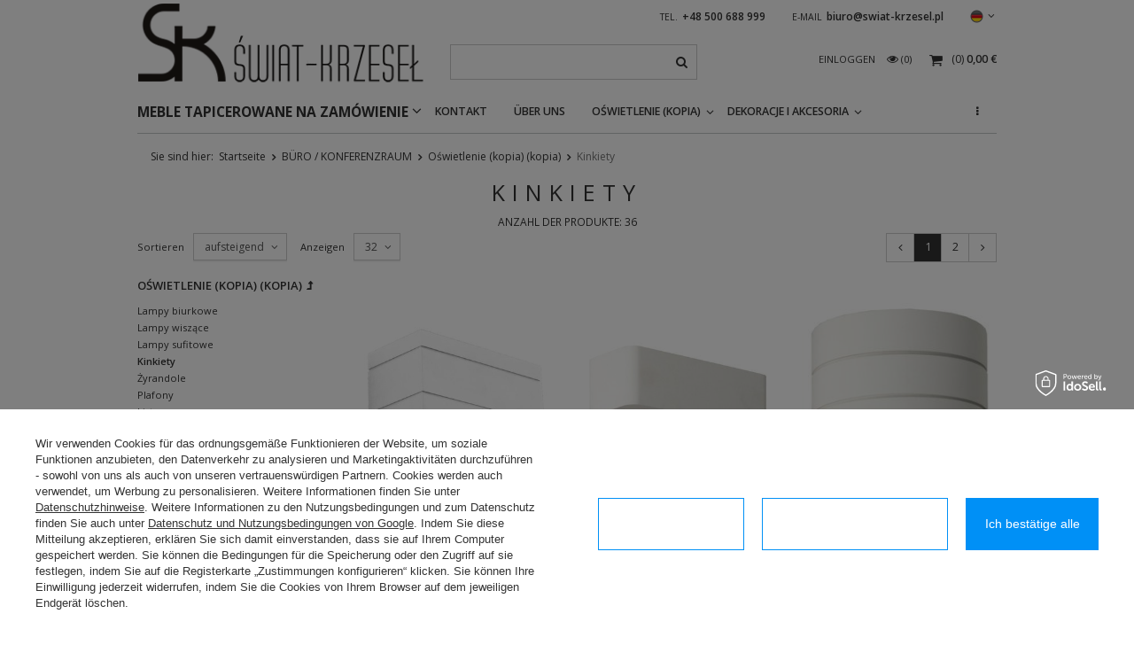

--- FILE ---
content_type: text/html; charset=utf-8
request_url: https://swiat-krzesel.pl/ger_m_BURO-KONFERENZRAUM_Oswietlenie-kopia-kopia-_Kinkiety-438.html
body_size: 16074
content:
<!DOCTYPE html>
<html lang="eu" ><head><meta name='viewport' content='user-scalable=no, initial-scale = 1.0, maximum-scale = 1.0, width=device-width'/><meta http-equiv="Content-Type" content="text/html; charset=utf-8"><title>Kinkiety | Oświetlenie (kopia) (kopia) | BÜRO / KONFERENZRAUM Świat krzeseł</title><meta name="keywords" content="World-Chairs, Poznan Chairs, Lounge Chairs, Stühle für das Esszimmer, Stühle für die Küche, Bürostühle, Stühle für den Konferenzraum, Stühle für das Restaurant, Hotelstühle, Stühle für Warteräume, Gartenstühle, Stühle für die Firma"><meta name="description" content="Kinkiety | BÜRO / KONFERENZRAUM | Oświetlenie (kopia) (kopia)"><link rel="icon" href="/gfx/ger/favicon.ico"><meta name="theme-color" content="#333333"><meta name="msapplication-navbutton-color" content="#333333"><meta name="apple-mobile-web-app-status-bar-style" content="#333333"><link rel="stylesheet" type="text/css" href="/gfx/ger/style.css.gzip?r=1537433681"><script type="text/javascript" src="/gfx/ger/shop.js.gzip?r=1537433681"></script><meta name="robots" content="index,follow"><meta name="rating" content="general"><meta name="Author" content="Świat-Krzeseł based on IdoSell - the best online selling solutions for your e-store (www.idosell.com/shop).">
<!-- Begin LoginOptions html -->

<style>
#client_new_social .service_item[data-name="service_Apple"]:before, 
#cookie_login_social_more .service_item[data-name="service_Apple"]:before,
.oscop_contact .oscop_login__service[data-service="Apple"]:before {
    display: block;
    height: 2.6rem;
    content: url('/gfx/standards/apple.svg?r=1743165583');
}
.oscop_contact .oscop_login__service[data-service="Apple"]:before {
    height: auto;
    transform: scale(0.8);
}
#client_new_social .service_item[data-name="service_Apple"]:has(img.service_icon):before,
#cookie_login_social_more .service_item[data-name="service_Apple"]:has(img.service_icon):before,
.oscop_contact .oscop_login__service[data-service="Apple"]:has(img.service_icon):before {
    display: none;
}
</style>

<!-- End LoginOptions html -->

<!-- Open Graph -->
<meta property="og:type" content="website"><meta property="og:url" content="https://swiat-krzesel.pl/ger_m_BURO-KONFERENZRAUM_Oswietlenie-kopia-kopia-_Kinkiety-438.html
"><meta property="og:title" content="Kinkiety | Oświetlenie (kopia) (kopia) | BÜRO / KONFERENZRAUM Świat krzeseł"><meta property="og:description" content="Kinkiety | BÜRO / KONFERENZRAUM | Oświetlenie (kopia) (kopia)"><meta property="og:site_name" content="Świat-Krzeseł"><meta property="og:locale" content="de_DE"><meta property="og:locale:alternate" content="pl_PL"><meta property="og:locale:alternate" content="en_GB"><meta property="og:image" content="https://swiat-krzesel.pl/hpeciai/55d2266ed35bba85ba6a06b66468543c/pol_pl_Kinkiet-Quado-DELUXE-B-bialy-26621_1.jpg"><meta property="og:image:width" content="450"><meta property="og:image:height" content="331"><link rel="manifest" href="https://swiat-krzesel.pl/data/include/pwa/1/manifest.json?t=3"><meta name="apple-mobile-web-app-capable" content="yes"><meta name="apple-mobile-web-app-status-bar-style" content="black"><meta name="apple-mobile-web-app-title" content="swiat-krzesel.pl"><link rel="apple-touch-icon" href="/data/include/pwa/1/icon-128.png"><link rel="apple-touch-startup-image" href="/data/include/pwa/1/logo-512.png" /><meta name="msapplication-TileImage" content="/data/include/pwa/1/icon-144.png"><meta name="msapplication-TileColor" content="#2F3BA2"><meta name="msapplication-starturl" content="/"><script type="application/javascript">var _adblock = true;</script><script async src="/data/include/advertising.js"></script><script type="application/javascript">var statusPWA = {
                online: {
                    txt: "Mit dem Internet verbunden",
                    bg: "#5fa341"
                },
                offline: {
                    txt: "Keine Internetverbindung verfügbar",
                    bg: "#eb5467"
                }
            }</script><script async type="application/javascript" src="/ajax/js/pwa_online_bar.js?v=1&r=6"></script><script >
window.dataLayer = window.dataLayer || [];
window.gtag = function gtag() {
dataLayer.push(arguments);
}
gtag('consent', 'default', {
'ad_storage': 'denied',
'analytics_storage': 'denied',
'ad_personalization': 'denied',
'ad_user_data': 'denied',
'wait_for_update': 500
});

gtag('set', 'ads_data_redaction', true);
</script><script id="iaiscript_1" data-requirements="W10=" data-ga4_sel="ga4script">
window.iaiscript_1 = `<${'script'}  class='google_consent_mode_update'>
gtag('consent', 'update', {
'ad_storage': 'granted',
'analytics_storage': 'granted',
'ad_personalization': 'granted',
'ad_user_data': 'granted'
});
</${'script'}>`;
</script>
<!-- End Open Graph -->
<link rel="next" href="https://swiat-krzesel.pl/ger_m_BURO-KONFERENZRAUM_Oswietlenie-kopia-kopia-_Kinkiety-438.html?counter=1"/>
<link rel="canonical" href="https://swiat-krzesel.pl/ger_m_BURO-KONFERENZRAUM_Oswietlenie-kopia-kopia-_Kinkiety-438.html" />
<link rel="alternate" hreflang="en" href="https://swiat-krzesel.pl/eng_m_OFFICE-CONFERENCE-ROOM_Oswietlenie-kopia-kopia-_Kinkiety-438.html" />
<link rel="alternate" hreflang="pl" href="https://swiat-krzesel.pl/pol_m_BIURO_Oswietlenie_Kinkiety-438.html" />
<link rel="alternate" hreflang="de" href="https://swiat-krzesel.pl/ger_m_BURO-KONFERENZRAUM_Oswietlenie-kopia-kopia-_Kinkiety-438.html" />
                <!-- Global site tag (gtag.js) -->
                <script  async src="https://www.googletagmanager.com/gtag/js?id=AW-859820926"></script>
                <script >
                    window.dataLayer = window.dataLayer || [];
                    window.gtag = function gtag(){dataLayer.push(arguments);}
                    gtag('js', new Date());
                    
                    gtag('config', 'AW-859820926', {"allow_enhanced_conversions":true});
gtag('config', 'G-RTWH80DP0Z');

                </script>
                            <!-- Google Tag Manager -->
                    <script >(function(w,d,s,l,i){w[l]=w[l]||[];w[l].push({'gtm.start':
                    new Date().getTime(),event:'gtm.js'});var f=d.getElementsByTagName(s)[0],
                    j=d.createElement(s),dl=l!='dataLayer'?'&l='+l:'';j.async=true;j.src=
                    'https://www.googletagmanager.com/gtm.js?id='+i+dl;f.parentNode.insertBefore(j,f);
                    })(window,document,'script','dataLayer','GTM-NHVSKNQ');</script>
            <!-- End Google Tag Manager -->
<!-- Begin additional html or js -->


<!--2|1|2| modified: 2023-05-24 14:27:28-->
<meta name="google-site-verification" content="FwOcuSLml253tNFGR-tEzd4mOoiVkzqr_Hn2gxg-6gw" />

<!--10|1|4-->
<style>#menu_filter.fix_filters{background: #fff;}
#projector_form div.photos .bx-wrapper a.projector_medium_image{display: block;}
#projector_form div.photos a.projector_medium_image{display: none;}</style>
<!--25|1|15-->
<!-- Global site tag (gtag.js) - Google Ads: 859820926 -->
<script async src="https://www.googletagmanager.com/gtag/js?id=AW-859820926"></script>
<script>
  window.dataLayer = window.dataLayer || [];
  function gtag(){dataLayer.push(arguments);}
  gtag('js', new Date());

  gtag('config', 'AW-859820926');
</script>


<!-- End additional html or js -->
</head><body><div id="container" class="search_page 
            
            container"><header class="clearfix "><script type="text/javascript" class="ajaxLoad">
            app_shop.vars.vat_registered = "true";
            app_shop.vars.currency_format = "###,##0.00";
            
                app_shop.vars.currency_before_value = false;
            
                app_shop.vars.currency_space = true;
            
            app_shop.vars.symbol = "€";
            app_shop.vars.id= "EUR";
            app_shop.vars.baseurl = "http://swiat-krzesel.pl/";
            app_shop.vars.sslurl= "https://swiat-krzesel.pl/";
            app_shop.vars.curr_url= "%2Fger_m_BURO-KONFERENZRAUM_Oswietlenie-kopia-kopia-_Kinkiety-438.html";
            

            var currency_decimal_separator = ',';
            var currency_grouping_separator = ' ';

            
                app_shop.vars.blacklist_extension = ["exe","com","swf","js","php"];
            
                app_shop.vars.blacklist_mime = ["application/javascript","application/octet-stream","message/http","text/javascript","application/x-deb","application/x-javascript","application/x-shockwave-flash","application/x-msdownload"];
            
                app_shop.urls.contact = "/contact-ger.html";
            </script><div id="viewType" style="display:none"></div><div id="menu_settings" class=" "><div class="menu_settings_bar container"><div id="top_contact">Tel.<a href="tel:+48500688999">+48 500 688 999</a>E-mail<a href="mailto:biuro@swiat-krzesel.pl">biuro@swiat-krzesel.pl</a></div><div class="open_trigger"><span class="hidden-phone flag flag_ger"></span><div class="menu_settings_wrapper visible-phone"><span class="menu_settings_bar"><span class="menu_settings_barlab">Währung:</span><span class="menu_settings_barval">€</span></span><span class="menu_settings_bar"><span class="menu_settings_barlab">Sprache:</span><span class="menu_settings_barval">de</span></span><span class="menu_settings_bar"><span class="menu_settings_barlab">Lieferland:</span><span class="menu_settings_barval">Poland</span></span></div><i class="icon-angle-down"></i></div><form action="settings.php" method="post"><ul><li><div class="form-group"><div class="radio"><label class="lang_pol"><input type="radio" name="lang" value="pol"><span class="flag flag_pol"></span><span>pl</span></label></div><div class="radio"><label class="lang_eng"><input type="radio" name="lang" value="eng"><span class="flag flag_eng"></span><span>en</span></label></div><div class="radio"><label class="lang_ger"><input type="radio" name="lang" checked value="ger"><span class="flag flag_ger"></span><span>de</span></label></div></div></li><li><div class="form-group"><label for="menu_settings_country">Lieferland</label><select class="form-control" name="country" id="menu_settings_country"><option value="1143020022">Belgien</option><option value="1143020033">Bulgarien</option><option value="1143020042">Dänemark</option><option value="1143020143">Deutschland</option><option value="1143020051">Estland</option><option value="1143020056">Finnland</option><option value="1143020057">Frankreich</option><option value="1143020062">Griechenland</option><option value="1143020083">Irland</option><option value="1143020220">Italien</option><option value="1143020038">Kroatien</option><option value="1143020118">Lettland</option><option value="1143020116">Litauen</option><option value="1143020117">Luxemburg</option><option value="1143020126">Malta</option><option value="1143020135">Monaco</option><option value="1143020076">Niederlande</option><option value="1143020016">Österreich</option><option selected value="1143020003">Poland</option><option value="1143020163">Portugal</option><option value="1143020169">Rumänien</option><option value="1143020193">Schweden</option><option value="1143020182">Slowakei</option><option value="1143020183">Slowenien</option><option value="1143020075">Spanien</option><option value="1143020041">Tschechische Republik</option><option value="1143020217">Ungarn</option><option value="1143020218">Vereinigtes Königreich</option><option value="1143020040">Zypern</option></select></div><div class="form-group"><label for="menu_settings_curr">Währung:</label><select class="form-control" name="curr" id="menu_settings_curr"><option value="PLN" class="curr_PLN">zł (1 € = 4.2032zł)
                                                                    </option><option value="EUR" class="curr_EUR" selected>€</option><option value="GBP" class="curr_GBP">£ (1 € = 0.8679£)
                                                                    </option><option value="USD" class="curr_USD">$ (1 € = 1.1889$)
                                                                    </option></select></div></li><li class="buttons"><button class="btn-small" type="submit">
                                    Änderungen übernehmen
                                </button></li></ul></form></div></div><div id="logo" data-align="a#css" class="col-md-4 col-xs-12  align_row" data-bg="/data/gfx/mask/ger/top_1_big.png"><a href="http://swiat-krzesel.iai-shop.com/main-ger.html" target="_self"><img src="/data/gfx/mask/ger/logo_1_big.png" alt="Świat-Krzeseł" width="337" height="94"></a></div><form action="https://swiat-krzesel.pl/search.php" method="get" id="menu_search" class="col-md-4 col-xs-12"><div><input id="menu_search_text" type="text" name="text" class="catcomplete" placeholder=""></div><button type="submit" class="btn"><i class="icon-search"></i></button><a href="https://swiat-krzesel.pl/searching.php" title=""></a></form><div id="menu_basket" class="col-md-4 empty_bsket"><a href="/basketedit.php?mode=1"><span class="basket_count hidden-phone">
                        (0)
                    </span><strong>0,00 €</strong></a><div><a class="account_link link hidden-phone" href="/login.php" rel="nofollow" title="Mein Konto">
                        Einloggen
                    </a><a class="wishes_link link" href="/basketedit.php?mode=2" rel="nofollow" title=""><span class="hidden-phone"><span class="visible-desktop">Wunschliste </span><i class="icon-eye-open visible-tablet"></i> (0)</span></a></div></div><div id="menu_categories" class="clearfix dl-menuwrapper"><ul id="mobile_menu"><li><a href="/categories.php" class="mobile_menu dl-trigger"><i class="icon-reorder"></i></a></li></ul><ul class="dl-menu"><li><a  href="/ger_m_MEBLE-TAPICEROWANE-NA-ZAMOWIENIE-504.html" target="_self" title="MEBLE TAPICEROWANE NA ZAMÓWIENIE" >MEBLE TAPICEROWANE NA ZAMÓWIENIE</a><ul class="dl-submenu"><li><a href="/ger_m_MEBLE-TAPICEROWANE-NA-ZAMOWIENIE_KRZESLA-TAPICEROWANE-502.html" target="_self">KRZESŁA TAPICEROWANE</a></li><li><a href="/ger_m_MEBLE-TAPICEROWANE-NA-ZAMOWIENIE_SOFY-507.html" target="_self">SOFY</a></li></ul></li><li><a  href="/ger_m_KONTAKT-155.html" target="_self" title="KONTAKT" >KONTAKT</a></li><li><a  href="/ger_m_UBER-UNS-135.html" target="_self" title="ÜBER UNS" >ÜBER UNS</a></li><li><a  href="/ger_m_Oswietlenie-kopia-397.html" target="_self" title="Oświetlenie (kopia)" >Oświetlenie (kopia)</a><ul class="dl-submenu"><li><a href="/ger_m_Oswietlenie-kopia-_Lampy-biurkowe-398.html" target="_self">Lampy biurkowe</a></li><li><a href="/ger_m_Oswietlenie-kopia-_Lampy-wiszace-400.html" target="_self">Lampy wiszące</a></li><li><a href="/ger_m_Oswietlenie-kopia-_Lampy-sufitowe-412.html" target="_self">Lampy sufitowe</a></li><li><a href="/ger_m_Oswietlenie-kopia-_Kinkiety-413.html" target="_self">Kinkiety</a></li><li><a href="/ger_m_Oswietlenie-kopia-_Zyrandole-414.html" target="_self">Żyrandole</a></li><li><a href="/ger_m_Oswietlenie-kopia-_Plafony-416.html" target="_self">Plafony</a></li><li><a href="/ger_m_Oswietlenie-kopia-_Listwa-447.html" target="_self">Listwa</a></li></ul></li><li><a  href="/ger_m_Dekoracje-i-akcesoria-475.html" target="_self" title="Dekoracje i akcesoria" >Dekoracje i akcesoria</a><ul class="dl-submenu"><li><a href="/ger_m_Dekoracje-i-akcesoria_Pozostale-486.html" target="_self">Pozostałe</a></li></ul></li><li><a  href="/ger_m_ANGEBOT-192.html" target="_self" title="ANGEBOT" >ANGEBOT</a><ul class="dl-submenu"><li><a href="/ger_m_ANGEBOT_Biurka-498.html" target="_self">Biurka</a></li><li><a href="/ger_m_ANGEBOT_Neuheit-254.html" target="_self">Neuheit</a></li><li><a href="/ger_m_ANGEBOT_STUHLEN-214.html" target="_self">STÜHLEN</a></li><li><a href="/ger_m_ANGEBOT_SESSEL-221.html" target="_self">SESSEL</a></li><li><a href="/ger_m_ANGEBOT_PUFFS-207.html" target="_self">PUFFS</a></li><li><a href="/ger_m_ANGEBOT_KISSEN-206.html" target="_self">KISSEN</a></li><li><a href="/ger_m_ANGEBOT_TISCHE-159.html" target="_self">TISCHE</a></li><li><a href="/ger_m_ANGEBOT_SETS-160.html" target="_self">SETS</a></li><li><a href="/ger_m_ANGEBOT_Hokery-257.html" target="_self">Hokery</a></li><li><a href="/ger_m_ANGEBOT_Probki-tkanin-404.html" target="_self">Próbki tkanin</a></li><li><a href="/ger_m_ANGEBOT_Stolki-258.html" target="_self">Stołki</a></li><li><a href="/ger_m_ANGEBOT_Krzesla-dzieciece-263.html" target="_self">Krzesła dziecięce</a></li><li><a href="/ger_m_ANGEBOT_Fotele-biurowe-265.html" target="_self">Fotele biurowe</a></li><li><a href="/ger_m_ANGEBOT_Ozdoby-268.html" target="_self">Ozdoby</a></li><li><a href="/ger_m_ANGEBOT_Oswietlenie-373.html" class="level_2 toggle" target="_self">Oświetlenie</a><ul class="dl-submenu"><li><a href="/ger_m_ANGEBOT_Oswietlenie_Lampy-biurkowe-374.html" target="_self">Lampy biurkowe</a></li><li><a href="/ger_m_ANGEBOT_Oswietlenie_Lampy-wiszace-376.html" target="_self">Lampy wiszące</a></li><li><a href="/ger_m_ANGEBOT_Oswietlenie_Lampy-sufitowe-427.html" target="_self">Lampy sufitowe</a></li><li><a href="/ger_m_ANGEBOT_Oswietlenie_Kinkiety-428.html" target="_self">Kinkiety</a></li><li><a href="/ger_m_ANGEBOT_Oswietlenie_Zyrandole-429.html" target="_self">Żyrandole</a></li><li><a href="/ger_m_ANGEBOT_Oswietlenie_Lampy-dekoracyjne-430.html" target="_self">Lampy dekoracyjne</a></li><li><a href="/ger_m_ANGEBOT_Oswietlenie_Plafony-431.html" target="_self">Plafony</a></li><li><a href="/ger_m_ANGEBOT_Oswietlenie_Listwa-448.html" target="_self">Listwa</a></li></ul></li><li><a href="/ger_m_ANGEBOT_Sofy-406.html" target="_self">Sofy</a></li><li><a href="/ger_m_ANGEBOT_Regaly-493.html" target="_self">Regały</a></li><li class="display_all"><a class="display_all" href="/ger_m_ANGEBOT-192.html">+ Alle anzeigen</a></li></ul></li><li><a  href="/ger_m_BURO-KONFERENZRAUM-223.html" target="_self" title="BÜRO / KONFERENZRAUM" class="dl-active" >BÜRO / KONFERENZRAUM</a><ul class="dl-submenu"><li><a href="/ger_m_BURO-KONFERENZRAUM_Burostuhle-239.html" target="_self">Bürostühle</a></li><li><a href="/ger_m_BURO-KONFERENZRAUM_Konferenzstuhle-240.html" target="_self">Konferenzstühle</a></li><li><a href="/ger_m_BURO-KONFERENZRAUM_-Stuhle-zum-Hotel-242.html" target="_self"> Stühle zum Hotel</a></li><li><a href="/ger_m_BURO-KONFERENZRAUM_RESTAURANT-HOTEL-CAFE-224.html" target="_self">RESTAURANT / HOTEL / CAFÉ</a></li><li><a href="/ger_m_BURO-KONFERENZRAUM_-Stuhle-fur-Warteraume-243.html" target="_self"> Stühle für Warteräume</a></li><li><a href="/ger_m_BURO-KONFERENZRAUM_Bankettsessel-244.html" target="_self">Bankettsessel</a></li><li><a href="/ger_m_BURO-KONFERENZRAUM_-Stuhle-auf-dem-Gelande-245.html" target="_self"> Stühle auf dem Gelände</a></li><li><a href="/ger_m_BURO-KONFERENZRAUM_Tabellen-246.html" target="_self">Tabellen</a></li><li><a href="/ger_m_BURO-KONFERENZRAUM_-Sessel-unf-Puffs-zu-den-Raumlichkeiten-251.html" target="_self"> Sessel unf Puffs zu den Räumlichkeiten</a></li><li><a href="/ger_m_BURO-KONFERENZRAUM_Sets-252.html" target="_self">Sets</a></li><li><a href="/ger_m_BURO-KONFERENZRAUM_Stolki-259.html" target="_self">Stołki</a></li><li><a href="/ger_m_BURO-KONFERENZRAUM_Stolki-barowe-260.html" target="_self">Stołki barowe</a></li><li><a href="/ger_m_BURO-KONFERENZRAUM_Szafki-Biurka-454.html" class="level_2 toggle" target="_self">Szafki / Biurka</a><ul class="dl-submenu"><li><a href="/ger_m_BURO-KONFERENZRAUM_Szafki-Biurka_Biurka-455.html" target="_self">Biurka</a></li><li><a href="/ger_m_BURO-KONFERENZRAUM_Szafki-Biurka_Kontenerki-biurkowe-460.html" target="_self">Kontenerki biurkowe</a></li></ul></li><li><a href="/ger_m_BURO-KONFERENZRAUM_Oswietlenie-kopia-kopia-385.html" class="level_2 toggle dl-active" target="_self">Oświetlenie (kopia) (kopia)</a><ul class="dl-submenu"><li><a href="/ger_m_BURO-KONFERENZRAUM_Oswietlenie-kopia-kopia-_Lampy-biurkowe-386.html" target="_self">Lampy biurkowe</a></li><li><a href="/ger_m_BURO-KONFERENZRAUM_Oswietlenie-kopia-kopia-_Lampy-wiszace-388.html" target="_self">Lampy wiszące</a></li><li><a href="/ger_m_BURO-KONFERENZRAUM_Oswietlenie-kopia-kopia-_Lampy-sufitowe-437.html" target="_self">Lampy sufitowe</a></li><li><a href="/ger_m_BURO-KONFERENZRAUM_Oswietlenie-kopia-kopia-_Kinkiety-438.html" class="dl-active" target="_self">Kinkiety</a></li><li><a href="/ger_m_BURO-KONFERENZRAUM_Oswietlenie-kopia-kopia-_Zyrandole-439.html" target="_self">Żyrandole</a></li><li><a href="/ger_m_BURO-KONFERENZRAUM_Oswietlenie-kopia-kopia-_Plafony-441.html" target="_self">Plafony</a></li><li><a href="/ger_m_BURO-KONFERENZRAUM_Oswietlenie-kopia-kopia-_Listwa-450.html" target="_self">Listwa</a></li></ul></li><li><a href="/ger_m_BURO-KONFERENZRAUM_Sofy-411.html" target="_self">Sofy</a></li><li><a href="/ger_m_BURO-KONFERENZRAUM_Biurka-487.html" target="_self">Biurka</a></li><li><a href="/ger_m_BURO-KONFERENZRAUM_Regaly-495.html" target="_self">Regały</a></li></ul></li><li><a  href="/ger_m_Gaming-Stuhl-229.html" target="_self" title="Gaming-Stuhl" >Gaming-Stuhl</a><ul class="dl-submenu"><li><a href="/ger_m_Gaming-Stuhl_Fotele-biurowe-kopia-372.html" target="_self">Fotele biurowe (kopia)</a></li></ul></li><li><a  href="/ger_m_GARTEN-226.html" target="_self" title="GARTEN" >GARTEN</a><ul class="dl-submenu"><li><a href="/ger_m_GARTEN_-Stuhle-fur-den-Garten-237.html" target="_self"> Stühle für den Garten</a></li><li><a href="/ger_m_GARTEN_-Stuhle-fur-den-Garten-kopia-500.html" target="_self"> Stühle für den Garten (kopia)</a></li><li><a href="/ger_m_GARTEN_Gartentische-238.html" target="_self">Gartentische</a></li><li><a href="/ger_m_GARTEN_-puffs-fur-den-Garten-250.html" target="_self"> puffs für den Garten</a></li></ul></li><li><span title="INFO" >INFO</span><ul class="dl-submenu"><li><a href="/ger_m_INFO_IDEEN-151.html" target="_self">IDEEN</a></li><li><a href="##" class="level_2 toggle">ZERTIFIKATE</a><ul class="dl-submenu"><li><a href="/ger_m_INFO_ZERTIFIKATE_ZEUGNISSE-189.html" target="_self">ZEUGNISSE</a></li><li><a href="/ger_m_INFO_ZERTIFIKATE_ERGONOMIE-190.html" target="_self">ERGONOMIE</a></li><li><a href="/ger_m_INFO_ZERTIFIKATE_HINWEISE-191.html" target="_self">HINWEISE</a></li></ul></li><li><a href="/ger_m_INFO_REFERENZ-213.html" target="_self">REFERENZ</a></li></ul></li><li><a  href="/ger_m_SALON-ESSZIMMER-KUCHE-222.html" target="_self" title="SALON / ESSZIMMER / KÜCHE" >SALON / ESSZIMMER / KÜCHE</a><ul class="dl-submenu"><li><a href="/ger_m_SALON-ESSZIMMER-KUCHE_Stuhle-fur-das-Wohnzimmer-231.html" target="_self">Stühle für das Wohnzimmer</a></li><li><a href="/ger_m_SALON-ESSZIMMER-KUCHE_Biurka-kopia-499.html" target="_self">Biurka (kopia)</a></li><li><a href="/ger_m_SALON-ESSZIMMER-KUCHE_Stuhle-fur-das-Esszimmer-232.html" target="_self">Stühle für das Esszimmer</a></li><li><a href="/ger_m_SALON-ESSZIMMER-KUCHE_Stuhle-fur-die-Kuche-233.html" target="_self">Stühle für die Küche</a></li><li><a href="/ger_m_SALON-ESSZIMMER-KUCHE_Stuhle-fur-die-Halle-234.html" target="_self">Stühle für die Halle</a></li><li><a href="/ger_m_SALON-ESSZIMMER-KUCHE_-Stuhle-fur-das-Schlafzimmer-235.html" target="_self"> Stühle für das Schlafzimmer</a></li><li><a href="/ger_m_SALON-ESSZIMMER-KUCHE_-Tabellen-236.html" target="_self"> Tabellen</a></li><li><a href="/ger_m_SALON-ESSZIMMER-KUCHE_Puffs-247.html" target="_self">Puffs</a></li><li><a href="/ger_m_SALON-ESSZIMMER-KUCHE_Kissen-248.html" target="_self">Kissen</a></li><li><a href="/ger_m_SALON-ESSZIMMER-KUCHE_Sets-fur-Zuhause-249.html" target="_self">Sets für Zuhause</a></li><li><a href="/ger_m_SALON-ESSZIMMER-KUCHE_Sessel-fur-zu-Hause-253.html" target="_self">Sessel für zu Hause</a></li><li><a href="/ger_m_SALON-ESSZIMMER-KUCHE_Hokery-261.html" target="_self">Hokery</a></li><li><a href="/ger_m_SALON-ESSZIMMER-KUCHE_Stolki-262.html" target="_self">Stołki</a></li><li><a href="/ger_m_SALON-ESSZIMMER-KUCHE_Krzesla-dzieciece-264.html" target="_self">Krzesła dziecięce</a></li><li><a href="/ger_m_SALON-ESSZIMMER-KUCHE_Fotele-biurowe-266.html" target="_self">Fotele biurowe</a></li><li><a href="/ger_m_SALON-ESSZIMMER-KUCHE_Oswietlenie-kopia-379.html" class="level_2 toggle" target="_self">Oświetlenie (kopia)</a><ul class="dl-submenu"><li><a href="/ger_m_SALON-ESSZIMMER-KUCHE_Oswietlenie-kopia-_Lampy-biurkowe-380.html" target="_self">Lampy biurkowe</a></li><li><a href="/ger_m_SALON-ESSZIMMER-KUCHE_Oswietlenie-kopia-_Lampy-wiszace-382.html" target="_self">Lampy wiszące</a></li><li><a href="/ger_m_SALON-ESSZIMMER-KUCHE_Oswietlenie-kopia-_Lampy-sufitowe-432.html" target="_self">Lampy sufitowe</a></li><li><a href="/ger_m_SALON-ESSZIMMER-KUCHE_Oswietlenie-kopia-_Kinkiety-433.html" target="_self">Kinkiety</a></li><li><a href="/ger_m_SALON-ESSZIMMER-KUCHE_Oswietlenie-kopia-_Zyrandole-434.html" target="_self">Żyrandole</a></li><li><a href="/ger_m_SALON-ESSZIMMER-KUCHE_Oswietlenie-kopia-_Lampy-dekoracyjne-435.html" target="_self">Lampy dekoracyjne</a></li><li><a href="/ger_m_SALON-ESSZIMMER-KUCHE_Oswietlenie-kopia-_Plafony-436.html" target="_self">Plafony</a></li><li><a href="/ger_m_SALON-ESSZIMMER-KUCHE_Oswietlenie-kopia-_Listwa-449.html" target="_self">Listwa</a></li></ul></li><li><a href="/ger_m_SALON-ESSZIMMER-KUCHE_Sofy-407.html" target="_self">Sofy</a></li><li><a href="/ger_m_SALON-ESSZIMMER-KUCHE_Regaly-494.html" target="_self">Regały</a></li></ul></li><li><a  href="/ger_m_SONDERANGEBOTE-157.html" target="_self" title="SONDERANGEBOTE" >SONDERANGEBOTE</a></li></ul></div><div id="breadcrumbs"><div id="breadcrumbs_sub"><h3>Sie sind hier: </h3><ol><li class="bc-main"><span><a href="/">Startseite</a></span></li><li class="bc-item-1"><a href="/ger_m_BURO-KONFERENZRAUM-223.html">BÜRO / KONFERENZRAUM</a></li><li class="bc-item-2"><a href="/ger_m_BURO-KONFERENZRAUM_Oswietlenie-kopia-kopia-385.html">Oświetlenie (kopia) (kopia)</a></li><li class="bc-active bc-item-3"><span>Kinkiety</span></li></ol></div></div></header><div id="layout" class="row clearfix"><aside class="col-md-3"><div id="menu_categories2"><a class="menu_categories_label menu_go_up" href="/ger_m_BURO-KONFERENZRAUM-223.html">Oświetlenie (kopia) (kopia)</a><ul><li><a href="/ger_m_BURO-KONFERENZRAUM_Oswietlenie-kopia-kopia-_Lampy-biurkowe-386.html" target="_self">Lampy biurkowe</a></li><li><a href="/ger_m_BURO-KONFERENZRAUM_Oswietlenie-kopia-kopia-_Lampy-wiszace-388.html" target="_self">Lampy wiszące</a></li><li><a href="/ger_m_BURO-KONFERENZRAUM_Oswietlenie-kopia-kopia-_Lampy-sufitowe-437.html" target="_self">Lampy sufitowe</a></li><li><a href="/ger_m_BURO-KONFERENZRAUM_Oswietlenie-kopia-kopia-_Kinkiety-438.html" target="_self" class="active">Kinkiety</a></li><li><a href="/ger_m_BURO-KONFERENZRAUM_Oswietlenie-kopia-kopia-_Zyrandole-439.html" target="_self">Żyrandole</a></li><li><a href="/ger_m_BURO-KONFERENZRAUM_Oswietlenie-kopia-kopia-_Plafony-441.html" target="_self">Plafony</a></li><li><a href="/ger_m_BURO-KONFERENZRAUM_Oswietlenie-kopia-kopia-_Listwa-450.html" target="_self">Listwa</a></li></ul></div><div class="login_menu_block visible-phone" id="login_menu_block"><a class="sign_in_link" href="/login.php" title=""><i class="icon-user"></i> Einloggen
                            
                        </a><a class="registration_link" href="/client-new.php?register" title=""><i class="icon-lock"></i> Registrieren
                            
                        </a><a class="order_status_link" href="/order-open.php" title=""><i class="icon-globe"></i>  Bestellstatus prüfen
                            
                        </a><a href="/Geschaft-cterms-ger-19.html">
                        Über uns
                    </a><a href="/ger-delivery.html">
                        Versand
                    </a><a href="/ger-payments.html">
                        Zahlungsbedingungen
                    </a><a href="/ger-terms.html">
                        AGB
                    </a><a href="/ger-privacy-and-cookie-notice.html">
                        Datenschutz
                    </a><a href="/ger-returns-and_replacements.html">
                        Widerrufsbelehrung
                    </a></div></aside><div id="content" class="col-md-9 col-xs-12"><div class="search_categoriesdescription clearfix"><h1 class="big_label">Kinkiety</h1><span class="navigation_total">
                anzahl der Produkte: 
                36</span></div><div id="paging_setting_top" class="paging_setting clearfix"><form class="search_setting clearfix" action="settings.php"><div class="select_sort"><label for="select_top_sort">Sortieren </label><select class="sort_order" id="select_top_sort" name="sort_order" onchange="submit();"><option value="price-a">
                        aufsteigend
                      </option><option value="price-d">
                        absteigend
                      </option><option value="name-a" class="option_name-a">
                        aufsteigend
                      </option><option value="name-d" class="option_name-d">
                        absteigend
                      </option><option value="date-a">
                        absteigend
                      </option><option value="date-d">
                        aufsteigend
                      </option></select><span class="select_previous cont_1">nach Preis </span><span class="select_previous cont_2">nach Name </span><span class="select_previous cont_3">nach Datum </span><span class="select_previous cont_4">nach Preis </span><span class="select_previous cont_5">nach Name </span><span class="select_previous cont_6">nach Datum </span></div><div class="select_portions"><label for="select_top_portions">Anzeigen </label><select class="portions" id="select_top_portions" name="portions" onchange="submit();"><option value="32" selected>32</option><option value="64">64</option></select></div></form><div class="search_paging"><div class="search_paging_sub"><span class="previous"><i class="icon-angle-left"></i></span><span class="current">1</span><a class="paging" href="/ger_m_BURO-KONFERENZRAUM_Oswietlenie-kopia-kopia-_Kinkiety-438.html?counter=1">2</a><a class="next" href="/ger_m_BURO-KONFERENZRAUM_Oswietlenie-kopia-kopia-_Kinkiety-438.html?counter=1"><i class="icon-angle-right"></i></a></div></div></div><div id="search" class="row clearfix" data-column="" data-wrapType=""><div class="
                            product_wrapper col-md-4 col-xs-6 

                            "><div class="product_wrapper_sub"><a class="btn-regular compare_add" href="settings.php?comparers=add&amp;product=26621" title="Klicken Sie hier um das Produkt der Vergleich hinzufügen"><i class="icon-plus"></i> Auf die Vergleichsliste</a><a class="product-icon align_row" data-align="img#css" href="https://swiat-krzesel.pl/product-ger-26621-.html"><img class="b-lazy" src="/gfx/ger/loader.gif?r=1537433681" data-src-small="/hpeciai/ec2b83e60d266f15bd55b31b137268a8/ger_is_-26621jpg" data-src="/hpeciai/98cc05cc448bccee8bf1ce73d97e76e2/ger_il_-26621jpg" alt=""><strong class="label_icons"></strong></a><a class="product-name" href="https://swiat-krzesel.pl/product-ger-26621-.html" title=""></a><div class="product_prices"><span class="price">31,94 €</span><del class="max-price">45,68 €</del><div class="product_availability"><img src="/" alt="Produkt auf Bestellung"><span><span>Produkt auf Bestellung</span></span></div></div></div></div><div class="
                            product_wrapper col-md-4 col-xs-6 

                            "><div class="product_wrapper_sub"><a class="btn-regular compare_add" href="settings.php?comparers=add&amp;product=26710" title="Klicken Sie hier um das Produkt der Vergleich hinzufügen"><i class="icon-plus"></i> Auf die Vergleichsliste</a><a class="product-icon align_row" data-align="img#css" href="https://swiat-krzesel.pl/product-ger-26710-.html"><img class="b-lazy" src="/gfx/ger/loader.gif?r=1537433681" data-src-small="/hpeciai/f8f0b40c858f4f81fb11095a7fc10971/ger_is_-26710jpg" data-src="/hpeciai/10514cb99bbbc54feda577961d85767b/ger_il_-26710jpg" alt=""><strong class="label_icons"></strong></a><a class="product-name" href="https://swiat-krzesel.pl/product-ger-26710-.html" title=""></a><div class="product_prices"><span class="price">25,66 €</span><del class="max-price">29,26 €</del><div class="product_availability"><img src="/" alt="Produkt auf Bestellung"><span><span>Produkt auf Bestellung</span></span></div></div></div></div><div class="
                            product_wrapper col-md-4 col-xs-6 

                            "><div class="product_wrapper_sub"><a class="btn-regular compare_add" href="settings.php?comparers=add&amp;product=26718" title="Klicken Sie hier um das Produkt der Vergleich hinzufügen"><i class="icon-plus"></i> Auf die Vergleichsliste</a><a class="product-icon align_row" data-align="img#css" href="https://swiat-krzesel.pl/product-ger-26718-.html"><img class="b-lazy" src="/gfx/ger/loader.gif?r=1537433681" data-src-small="/hpeciai/208ffacb3fa5b6e1f95b1fcc0dca256d/ger_is_-26718jpg" data-src="/hpeciai/7d1e5b130511e1fc1eca24fea6336008/ger_il_-26718jpg" alt=""><strong class="label_icons"></strong></a><a class="product-name" href="https://swiat-krzesel.pl/product-ger-26718-.html" title=""></a><div class="product_prices"><span class="price">26,85 €</span><del class="max-price">30,45 €</del><div class="product_availability"><img src="/" alt="Produkt auf Bestellung"><span><span>Produkt auf Bestellung</span></span></div></div></div></div><div class="
                            product_wrapper col-md-4 col-xs-6 

                            "><div class="product_wrapper_sub"><a class="btn-regular compare_add" href="settings.php?comparers=add&amp;product=26714" title="Klicken Sie hier um das Produkt der Vergleich hinzufügen"><i class="icon-plus"></i> Auf die Vergleichsliste</a><a class="product-icon align_row" data-align="img#css" href="https://swiat-krzesel.pl/product-ger-26714-.html"><img class="b-lazy" src="/gfx/ger/loader.gif?r=1537433681" data-src-small="/hpeciai/319b9a23375fce1aaea4fe38f433ee66/ger_is_-26714jpg" data-src="/hpeciai/1d587f0a7da966926d65e8129e471fe9/ger_il_-26714jpg" alt=""><strong class="label_icons"></strong></a><a class="product-name" href="https://swiat-krzesel.pl/product-ger-26714-.html" title=""></a><div class="product_prices"><span class="price">28,99 €</span><div class="product_availability"><img src="/" alt="Produkt auf Bestellung"><span><span>Produkt auf Bestellung</span></span></div></div></div></div><div class="
                            product_wrapper col-md-4 col-xs-6 

                            "><div class="product_wrapper_sub"><a class="btn-regular compare_add" href="settings.php?comparers=add&amp;product=26365" title="Klicken Sie hier um das Produkt der Vergleich hinzufügen"><i class="icon-plus"></i> Auf die Vergleichsliste</a><a class="product-icon align_row" data-align="img#css" href="https://swiat-krzesel.pl/product-ger-26365-.html"><img class="b-lazy" src="/gfx/ger/loader.gif?r=1537433681" data-src-small="/hpeciai/722df180bd1a2f5af2be862d6fc95dae/ger_is_-26365jpg" data-src="/hpeciai/ac5c174e48e6259be574f31a57913897/ger_il_-26365jpg" alt=""><strong class="label_icons"></strong></a><a class="product-name" href="https://swiat-krzesel.pl/product-ger-26365-.html" title=""></a><div class="product_prices"><span class="price">20,94 €</span><del class="max-price">23,79 €</del><div class="product_availability"><img src="/" alt="Produkt auf Bestellung"><span><span>Produkt auf Bestellung</span></span></div></div></div></div><div class="
                            product_wrapper col-md-4 col-xs-6 

                            "><div class="product_wrapper_sub"><a class="btn-regular compare_add" href="settings.php?comparers=add&amp;product=26397" title="Klicken Sie hier um das Produkt der Vergleich hinzufügen"><i class="icon-plus"></i> Auf die Vergleichsliste</a><a class="product-icon align_row" data-align="img#css" href="https://swiat-krzesel.pl/product-ger-26397-.html"><img class="b-lazy" src="/gfx/ger/loader.gif?r=1537433681" data-src-small="/hpeciai/539386624c2d9103fcd8bbfa3038d57e/ger_is_-26397jpg" data-src="/hpeciai/75ca6dc68ae048d9c01ad3334408417a/ger_il_-26397jpg" alt=""><strong class="label_icons"></strong></a><a class="product-name" href="https://swiat-krzesel.pl/product-ger-26397-.html" title=""></a><div class="product_prices"><span class="price">19,09 €</span><del class="max-price">27,36 €</del><div class="product_availability"><img src="/" alt="Produkt auf Bestellung"><span><span>Produkt auf Bestellung</span></span></div></div></div></div><div class="
                            product_wrapper col-md-4 col-xs-6 

                            "><div class="product_wrapper_sub"><a class="btn-regular compare_add" href="settings.php?comparers=add&amp;product=26403" title="Klicken Sie hier um das Produkt der Vergleich hinzufügen"><i class="icon-plus"></i> Auf die Vergleichsliste</a><a class="product-icon align_row" data-align="img#css" href="https://swiat-krzesel.pl/product-ger-26403-.html"><img class="b-lazy" src="/gfx/ger/loader.gif?r=1537433681" data-src-small="/hpeciai/ee4cdaa5a2bb34962a924d2cfbab5b42/ger_is_-26403jpg" data-src="/hpeciai/e279363c811b365cf5e671553a50249b/ger_il_-26403jpg" alt=""><strong class="label_icons"></strong></a><a class="product-name" href="https://swiat-krzesel.pl/product-ger-26403-.html" title=""></a><div class="product_prices"><span class="price">19,09 €</span><del class="max-price">27,36 €</del><div class="product_availability"><img src="/" alt="Produkt auf Bestellung"><span><span>Produkt auf Bestellung</span></span></div></div></div></div><div class="
                            product_wrapper col-md-4 col-xs-6 

                            "><div class="product_wrapper_sub"><a class="btn-regular compare_add" href="settings.php?comparers=add&amp;product=26622" title="Klicken Sie hier um das Produkt der Vergleich hinzufügen"><i class="icon-plus"></i> Auf die Vergleichsliste</a><a class="product-icon align_row" data-align="img#css" href="https://swiat-krzesel.pl/product-ger-26622-.html"><img class="b-lazy" src="/gfx/ger/loader.gif?r=1537433681" data-src-small="/hpeciai/e17916db049e687d0b0d766d946b8c6e/ger_is_-26622jpg" data-src="/hpeciai/34588afb249091f63771cf3822f3eae8/ger_il_-26622jpg" alt=""><strong class="label_icons"></strong></a><a class="product-name" href="https://swiat-krzesel.pl/product-ger-26622-.html" title=""></a><div class="product_prices"><span class="price">31,94 €</span><del class="max-price">45,68 €</del><div class="product_availability"><img src="/" alt="Produkt auf Bestellung"><span><span>Produkt auf Bestellung</span></span></div></div></div></div><div class="
                            product_wrapper col-md-4 col-xs-6 

                            "><div class="product_wrapper_sub"><a class="btn-regular compare_add" href="settings.php?comparers=add&amp;product=26637" title="Klicken Sie hier um das Produkt der Vergleich hinzufügen"><i class="icon-plus"></i> Auf die Vergleichsliste</a><a class="product-icon align_row" data-align="img#css" href="https://swiat-krzesel.pl/product-ger-26637-.html"><img class="b-lazy" src="/gfx/ger/loader.gif?r=1537433681" data-src-small="/hpeciai/7aa6c6bbd48211de43b880a94bc9d757/ger_is_-26637jpg" data-src="/hpeciai/1ce330c33710df58ac41063709434297/ger_il_-26637jpg" alt=""><strong class="label_icons"></strong></a><a class="product-name" href="https://swiat-krzesel.pl/product-ger-26637-.html" title=""></a><div class="product_prices"><span class="price">29,87 €</span><del class="max-price">37,48 €</del><div class="product_availability"><img src="/" alt="Produkt auf Bestellung"><span><span>Produkt auf Bestellung</span></span></div></div></div></div><div class="
                            product_wrapper col-md-4 col-xs-6 

                            "><div class="product_wrapper_sub"><a class="btn-regular compare_add" href="settings.php?comparers=add&amp;product=26646" title="Klicken Sie hier um das Produkt der Vergleich hinzufügen"><i class="icon-plus"></i> Auf die Vergleichsliste</a><a class="product-icon align_row" data-align="img#css" href="https://swiat-krzesel.pl/product-ger-26646-.html"><img class="b-lazy" src="/gfx/ger/loader.gif?r=1537433681" data-src-small="/hpeciai/7967619dffa65d3af9dac07064c9477c/ger_is_-26646jpg" data-src="/hpeciai/2f322d0854c818f00bf7e759d612165e/ger_il_-26646jpg" alt=""><strong class="label_icons"></strong></a><a class="product-name" href="https://swiat-krzesel.pl/product-ger-26646-.html" title=""></a><div class="product_prices"><span class="price">19,48 €</span><del class="max-price">22,12 €</del><div class="product_availability"><img src="/" alt="Produkt auf Bestellung"><span><span>Produkt auf Bestellung</span></span></div></div></div></div><div class="
                            product_wrapper col-md-4 col-xs-6 

                            "><div class="product_wrapper_sub"><a class="btn-regular compare_add" href="settings.php?comparers=add&amp;product=26713" title="Klicken Sie hier um das Produkt der Vergleich hinzufügen"><i class="icon-plus"></i> Auf die Vergleichsliste</a><a class="product-icon align_row" data-align="img#css" href="https://swiat-krzesel.pl/product-ger-26713-.html"><img class="b-lazy" src="/gfx/ger/loader.gif?r=1537433681" data-src-small="/hpeciai/ee1607dca00675e01faa5cab5ff6b3b4/ger_is_-26713jpg" data-src="/hpeciai/109bfe8ffa4051f1e89b726bbf4a923d/ger_il_-26713jpg" alt=""><strong class="label_icons"></strong></a><a class="product-name" href="https://swiat-krzesel.pl/product-ger-26713-.html" title=""></a><div class="product_prices"><span class="price">28,99 €</span><div class="product_availability"><img src="/" alt="Produkt auf Bestellung"><span><span>Produkt auf Bestellung</span></span></div></div></div></div><div class="
                            product_wrapper col-md-4 col-xs-6 

                            "><div class="product_wrapper_sub"><a class="btn-regular compare_add" href="settings.php?comparers=add&amp;product=26722" title="Klicken Sie hier um das Produkt der Vergleich hinzufügen"><i class="icon-plus"></i> Auf die Vergleichsliste</a><a class="product-icon align_row" data-align="img#css" href="https://swiat-krzesel.pl/product-ger-26722-.html"><img class="b-lazy" src="/gfx/ger/loader.gif?r=1537433681" data-src-small="/hpeciai/b8ea212e2533181400bb6398dea2a2c8/ger_is_-26722jpg" data-src="/hpeciai/51cea9c3e2ceed83403cda25b6376e73/ger_il_-26722jpg" alt=""><strong class="label_icons"></strong></a><a class="product-name" href="https://swiat-krzesel.pl/product-ger-26722-.html" title=""></a><div class="product_prices"><span class="price">28,79 €</span><del class="max-price">50,20 €</del><div class="product_availability"><img src="/" alt="Produkt auf Bestellung"><span><span>Produkt auf Bestellung</span></span></div></div></div></div><div class="
                            product_wrapper col-md-4 col-xs-6 

                            "><div class="product_wrapper_sub"><a class="btn-regular compare_add" href="settings.php?comparers=add&amp;product=26728" title="Klicken Sie hier um das Produkt der Vergleich hinzufügen"><i class="icon-plus"></i> Auf die Vergleichsliste</a><a class="product-icon align_row" data-align="img#css" href="https://swiat-krzesel.pl/product-ger-26728-.html"><img class="b-lazy" src="/gfx/ger/loader.gif?r=1537433681" data-src-small="/hpeciai/97658d3e690495192c86eeac10d6a275/ger_is_-26728jpg" data-src="/hpeciai/c4fbc1ebb52b06ea28959cb577028c44/ger_il_-26728jpg" alt=""><strong class="label_icons"></strong></a><a class="product-name" href="https://swiat-krzesel.pl/product-ger-26728-.html" title=""></a><div class="product_prices"><span class="price">29,10 €</span><del class="max-price">33,07 €</del><div class="product_availability"><img src="/" alt="Produkt auf Bestellung"><span><span>Produkt auf Bestellung</span></span></div></div></div></div><div class="
                            product_wrapper col-md-4 col-xs-6 

                            "><div class="product_wrapper_sub"><a class="btn-regular compare_add" href="settings.php?comparers=add&amp;product=27098" title="Klicken Sie hier um das Produkt der Vergleich hinzufügen"><i class="icon-plus"></i> Auf die Vergleichsliste</a><a class="product-icon align_row" data-align="img#css" href="https://swiat-krzesel.pl/product-ger-27098-.html"><img class="b-lazy" src="/gfx/ger/loader.gif?r=1537433681" data-src-small="/hpeciai/d849a6618529dd095f9481944fd67fe7/ger_is_-27098jpg" data-src="/hpeciai/e923223b2e3b9e5c8de53c83fa437638/ger_il_-27098jpg" alt=""><strong class="label_icons"></strong></a><a class="product-name" href="https://swiat-krzesel.pl/product-ger-27098-.html" title=""></a><div class="product_prices"><span class="price">27,85 €</span><div class="product_availability"><img src="/" alt="Produkt auf Bestellung"><span><span>Produkt auf Bestellung</span></span></div></div></div></div><div class="
                            product_wrapper col-md-4 col-xs-6 

                            "><div class="product_wrapper_sub"><a class="btn-regular compare_add" href="settings.php?comparers=add&amp;product=28693" title="Klicken Sie hier um das Produkt der Vergleich hinzufügen"><i class="icon-plus"></i> Auf die Vergleichsliste</a><a class="product-icon align_row" data-align="img#css" href="https://swiat-krzesel.pl/product-ger-28693-.html"><img class="b-lazy" src="/gfx/ger/loader.gif?r=1537433681" data-src-small="/hpeciai/5eebe3b4346e1d7982d32d4620e17740/ger_is_-28693jpg" data-src="/hpeciai/3e8b01e5ce66e18e0465b4c8a83bf970/ger_il_-28693jpg" alt=""><strong class="label_icons"></strong></a><a class="product-name" href="https://swiat-krzesel.pl/product-ger-28693-.html" title=""></a><div class="product_prices"><span class="price">13,09 €</span><del class="max-price">21,86 €</del><div class="product_availability"><img src="/" alt="Produkt auf Bestellung"><span><span>Produkt auf Bestellung</span></span></div></div></div></div><div class="
                            product_wrapper col-md-4 col-xs-6 

                            "><div class="product_wrapper_sub"><a class="btn-regular compare_add" href="settings.php?comparers=add&amp;product=28694" title="Klicken Sie hier um das Produkt der Vergleich hinzufügen"><i class="icon-plus"></i> Auf die Vergleichsliste</a><a class="product-icon align_row" data-align="img#css" href="https://swiat-krzesel.pl/product-ger-28694-.html"><img class="b-lazy" src="/gfx/ger/loader.gif?r=1537433681" data-src-small="/hpeciai/d9d9594691d1313df937c1d191c951a3/ger_is_-28694jpg" data-src="/hpeciai/ed0cb63606e7747806d0644038c4e9f8/ger_il_-28694jpg" alt=""><strong class="label_icons"></strong></a><a class="product-name" href="https://swiat-krzesel.pl/product-ger-28694-.html" title=""></a><div class="product_prices"><span class="price">13,09 €</span><del class="max-price">17,39 €</del><div class="product_availability"><img src="/" alt="Produkt auf Bestellung"><span><span>Produkt auf Bestellung</span></span></div></div></div></div><div class="
                            product_wrapper col-md-4 col-xs-6 

                            "><div class="product_wrapper_sub"><a class="btn-regular compare_add" href="settings.php?comparers=add&amp;product=31962" title="Klicken Sie hier um das Produkt der Vergleich hinzufügen"><i class="icon-plus"></i> Auf die Vergleichsliste</a><a class="product-icon align_row" data-align="img#css" href="https://swiat-krzesel.pl/product-ger-31962-.html"><img class="b-lazy" src="/gfx/ger/loader.gif?r=1537433681" data-src-small="/hpeciai/a66e130ad69f7115998e4f5bf6747fb9/ger_is_-31962jpg" data-src="/hpeciai/7323c963a631a73caf1ff3c656979ce1/ger_il_-31962jpg" alt=""><strong class="label_icons"></strong></a><a class="product-name" href="https://swiat-krzesel.pl/product-ger-31962-.html" title=""></a><div class="product_prices"><span class="price">24,51 €</span><div class="product_availability"><img src="/" alt="Produkt auf Bestellung"><span><span>Produkt auf Bestellung</span></span></div></div></div></div><div class="
                            product_wrapper col-md-4 col-xs-6 

                            "><div class="product_wrapper_sub"><a class="btn-regular compare_add" href="settings.php?comparers=add&amp;product=26364" title="Klicken Sie hier um das Produkt der Vergleich hinzufügen"><i class="icon-plus"></i> Auf die Vergleichsliste</a><a class="product-icon align_row" data-align="img#css" href="https://swiat-krzesel.pl/product-ger-26364-.html"><img class="b-lazy" src="/gfx/ger/loader.gif?r=1537433681" data-src-small="/hpeciai/d8dde2e15265d6982386717d624d1896/ger_is_-26364jpg" data-src="/hpeciai/d032bc6fbf7fec73df68bc6cbe9a6d5b/ger_il_-26364jpg" alt=""><strong class="label_icons"></strong></a><a class="product-name" href="https://swiat-krzesel.pl/product-ger-26364-.html" title=""></a><div class="product_prices"><span class="price">20,94 €</span><del class="max-price">23,79 €</del><div class="product_availability"><img src="/" alt="Produkt auf Bestellung"><span><span>Produkt auf Bestellung</span></span></div></div></div></div><div class="
                            product_wrapper col-md-4 col-xs-6 

                            "><div class="product_wrapper_sub"><a class="btn-regular compare_add" href="settings.php?comparers=add&amp;product=26402" title="Klicken Sie hier um das Produkt der Vergleich hinzufügen"><i class="icon-plus"></i> Auf die Vergleichsliste</a><a class="product-icon align_row" data-align="img#css" href="https://swiat-krzesel.pl/product-ger-26402-.html"><img class="b-lazy" src="/gfx/ger/loader.gif?r=1537433681" data-src-small="/hpeciai/096ef14cfa6fccaf74a3e5ef92cf07bd/ger_is_-26402jpg" data-src="/hpeciai/4c809a1e9e0f716c4e58a7813343629c/ger_il_-26402jpg" alt=""><strong class="label_icons"></strong></a><a class="product-name" href="https://swiat-krzesel.pl/product-ger-26402-.html" title=""></a><div class="product_prices"><span class="price">19,09 €</span><del class="max-price">27,36 €</del><div class="product_availability"><img src="/" alt="Produkt auf Bestellung"><span><span>Produkt auf Bestellung</span></span></div></div></div></div><div class="
                            product_wrapper col-md-4 col-xs-6 

                            "><div class="product_wrapper_sub"><a class="btn-regular compare_add" href="settings.php?comparers=add&amp;product=26617" title="Klicken Sie hier um das Produkt der Vergleich hinzufügen"><i class="icon-plus"></i> Auf die Vergleichsliste</a><a class="product-icon align_row" data-align="img#css" href="https://swiat-krzesel.pl/product-ger-26617-.html"><img class="b-lazy" src="/gfx/ger/loader.gif?r=1537433681" data-src-small="/hpeciai/3719db84ee06f84dd5606a5e7fa329f4/ger_is_-26617jpg" data-src="/hpeciai/ca372f56e84a82ddc83d6217783fd4a8/ger_il_-26617jpg" alt=""><strong class="label_icons"></strong></a><a class="product-name" href="https://swiat-krzesel.pl/product-ger-26617-.html" title=""></a><div class="product_prices"><span class="price">20,60 €</span><del class="max-price">29,50 €</del><div class="product_availability"><img src="/" alt="Produkt auf Bestellung"><span><span>Produkt auf Bestellung</span></span></div></div></div></div><div class="
                            product_wrapper col-md-4 col-xs-6 

                            "><div class="product_wrapper_sub"><a class="btn-regular compare_add" href="settings.php?comparers=add&amp;product=26624" title="Klicken Sie hier um das Produkt der Vergleich hinzufügen"><i class="icon-plus"></i> Auf die Vergleichsliste</a><a class="product-icon align_row" data-align="img#css" href="https://swiat-krzesel.pl/product-ger-26624-.html"><img class="b-lazy" src="/gfx/ger/loader.gif?r=1537433681" data-src-small="/hpeciai/b1149c263c2859fd159180f6dcf15b4f/ger_is_-26624jpg" data-src="/hpeciai/eb9db940167b38171e9ee3dc5209fe85/ger_il_-26624jpg" alt=""><strong class="label_icons"></strong></a><a class="product-name" href="https://swiat-krzesel.pl/product-ger-26624-.html" title=""></a><div class="product_prices"><span class="price">18,33 €</span><del class="max-price">25,84 €</del><div class="product_availability"><img src="/" alt="Produkt auf Bestellung"><span><span>Produkt auf Bestellung</span></span></div></div></div></div><div class="
                            product_wrapper col-md-4 col-xs-6 

                            "><div class="product_wrapper_sub"><a class="btn-regular compare_add" href="settings.php?comparers=add&amp;product=26711" title="Klicken Sie hier um das Produkt der Vergleich hinzufügen"><i class="icon-plus"></i> Auf die Vergleichsliste</a><a class="product-icon align_row" data-align="img#css" href="https://swiat-krzesel.pl/product-ger-26711-.html"><img class="b-lazy" src="/gfx/ger/loader.gif?r=1537433681" data-src-small="/hpeciai/700fb9367601ee50852151044541e37a/ger_is_-26711jpg" data-src="/hpeciai/4457e7905561e594a72ac02c98612d5c/ger_il_-26711jpg" alt=""><strong class="label_icons"></strong></a><a class="product-name" href="https://swiat-krzesel.pl/product-ger-26711-.html" title=""></a><div class="product_prices"><span class="price">45,64 €</span><del class="max-price">51,87 €</del><div class="product_availability"><img src="/" alt="Produkt auf Bestellung"><span><span>Produkt auf Bestellung</span></span></div></div></div></div><div class="
                            product_wrapper col-md-4 col-xs-6 

                            "><div class="product_wrapper_sub"><a class="btn-regular compare_add" href="settings.php?comparers=add&amp;product=26715" title="Klicken Sie hier um das Produkt der Vergleich hinzufügen"><i class="icon-plus"></i> Auf die Vergleichsliste</a><a class="product-icon align_row" data-align="img#css" href="https://swiat-krzesel.pl/product-ger-26715-.html"><img class="b-lazy" src="/gfx/ger/loader.gif?r=1537433681" data-src-small="/hpeciai/1283806994a3c8176e636725af3275cb/ger_is_-26715jpg" data-src="/hpeciai/b06da40106a081649683d53f05d84afd/ger_il_-26715jpg" alt=""><strong class="label_icons"></strong></a><a class="product-name" href="https://swiat-krzesel.pl/product-ger-26715-.html" title=""></a><div class="product_prices"><span class="price">28,99 €</span><div class="product_availability"><img src="/" alt="Produkt auf Bestellung"><span><span>Produkt auf Bestellung</span></span></div></div></div></div><div class="
                            product_wrapper col-md-4 col-xs-6 

                            "><div class="product_wrapper_sub"><a class="btn-regular compare_add" href="settings.php?comparers=add&amp;product=26716" title="Klicken Sie hier um das Produkt der Vergleich hinzufügen"><i class="icon-plus"></i> Auf die Vergleichsliste</a><a class="product-icon align_row" data-align="img#css" href="https://swiat-krzesel.pl/product-ger-26716-.html"><img class="b-lazy" src="/gfx/ger/loader.gif?r=1537433681" data-src-small="/hpeciai/5e3ae3b01ac41fbfdc517bc17bdb22f8/ger_is_-26716jpg" data-src="/hpeciai/aa252a4d3bd45e00786ffee61fcc0408/ger_il_-26716jpg" alt=""><strong class="label_icons"></strong></a><a class="product-name" href="https://swiat-krzesel.pl/product-ger-26716-.html" title=""></a><div class="product_prices"><span class="price">27,09 €</span><del class="max-price">30,45 €</del><div class="product_availability"><img src="/" alt="Produkt auf Bestellung"><span><span>Produkt auf Bestellung</span></span></div></div></div></div><div class="
                            product_wrapper col-md-4 col-xs-6 

                            "><div class="product_wrapper_sub"><a class="btn-regular compare_add" href="settings.php?comparers=add&amp;product=26721" title="Klicken Sie hier um das Produkt der Vergleich hinzufügen"><i class="icon-plus"></i> Auf die Vergleichsliste</a><a class="product-icon align_row" data-align="img#css" href="https://swiat-krzesel.pl/product-ger-26721-.html"><img class="b-lazy" src="/gfx/ger/loader.gif?r=1537433681" data-src-small="/hpeciai/97efc55a4f969fc10d27f81052eaf5e9/ger_is_-26721jpg" data-src="/hpeciai/82ed4535cf3183f15dccfe283e2340b8/ger_il_-26721jpg" alt=""><strong class="label_icons"></strong></a><a class="product-name" href="https://swiat-krzesel.pl/product-ger-26721-.html" title=""></a><div class="product_prices"><span class="price">34,96 €</span><del class="max-price">39,73 €</del><div class="product_availability"><img src="/" alt="Produkt auf Bestellung"><span><span>Produkt auf Bestellung</span></span></div></div></div></div><div class="
                            product_wrapper col-md-4 col-xs-6 

                            "><div class="product_wrapper_sub"><a class="btn-regular compare_add" href="settings.php?comparers=add&amp;product=27400" title="Klicken Sie hier um das Produkt der Vergleich hinzufügen"><i class="icon-plus"></i> Auf die Vergleichsliste</a><a class="product-icon align_row" data-align="img#css" href="https://swiat-krzesel.pl/product-ger-27400-.html"><img class="b-lazy" src="/gfx/ger/loader.gif?r=1537433681" data-src-small="/hpeciai/cb02660d54462920ebb36f8be033b799/ger_is_-27400jpg" data-src="/hpeciai/c55dcd4b1ee3bf37b7eacbe4a50475fe/ger_il_-27400jpg" alt=""><strong class="label_icons"></strong></a><a class="product-name" href="https://swiat-krzesel.pl/product-ger-27400-.html" title=""></a><div class="product_prices"><span class="price">14,27 €</span><del class="max-price">30,69 €</del><div class="product_availability"><img src="/" alt="Produkt auf Bestellung"><span><span>Produkt auf Bestellung</span></span></div></div></div></div><div class="
                            product_wrapper col-md-4 col-xs-6 

                            "><div class="product_wrapper_sub"><a class="btn-regular compare_add" href="settings.php?comparers=add&amp;product=26396" title="Klicken Sie hier um das Produkt der Vergleich hinzufügen"><i class="icon-plus"></i> Auf die Vergleichsliste</a><a class="product-icon align_row" data-align="img#css" href="https://swiat-krzesel.pl/product-ger-26396-.html"><img class="b-lazy" src="/gfx/ger/loader.gif?r=1537433681" data-src-small="/hpeciai/ad3628425ef233b0469870a5cc3c9b12/ger_is_-26396jpg" data-src="/hpeciai/1186221da82af6f397984429af2f3efb/ger_il_-26396jpg" alt=""><strong class="label_icons"></strong></a><a class="product-name" href="https://swiat-krzesel.pl/product-ger-26396-.html" title=""></a><div class="product_prices"><span class="price">19,09 €</span><del class="max-price">27,36 €</del><div class="product_availability"><img src="/" alt="Produkt auf Bestellung"><span><span>Produkt auf Bestellung</span></span></div></div></div></div><div class="
                            product_wrapper col-md-4 col-xs-6 

                            "><div class="product_wrapper_sub"><a class="btn-regular compare_add" href="settings.php?comparers=add&amp;product=26658" title="Klicken Sie hier um das Produkt der Vergleich hinzufügen"><i class="icon-plus"></i> Auf die Vergleichsliste</a><a class="product-icon align_row" data-align="img#css" href="https://swiat-krzesel.pl/product-ger-26658-.html"><img class="b-lazy" src="/gfx/ger/loader.gif?r=1537433681" data-src-small="/hpeciai/d07b8ac801bd4ce3ccb0d1f7766de917/ger_is_-26658jpg" data-src="/hpeciai/5cd1133cf4a2f4f541df51ab1d108314/ger_il_-26658jpg" alt=""><strong class="label_icons"></strong></a><a class="product-name" href="https://swiat-krzesel.pl/product-ger-26658-.html" title=""></a><div class="product_prices"><span class="price">12,16 €</span><del class="max-price">17,37 €</del><div class="product_availability"><img src="/" alt="Produkt auf Bestellung"><span><span>Produkt auf Bestellung</span></span></div></div></div></div><div class="
                            product_wrapper col-md-4 col-xs-6 

                            "><div class="product_wrapper_sub"><a class="btn-regular compare_add" href="settings.php?comparers=add&amp;product=26717" title="Klicken Sie hier um das Produkt der Vergleich hinzufügen"><i class="icon-plus"></i> Auf die Vergleichsliste</a><a class="product-icon align_row" data-align="img#css" href="https://swiat-krzesel.pl/product-ger-26717-.html"><img class="b-lazy" src="/gfx/ger/loader.gif?r=1537433681" data-src-small="/hpeciai/e82920d03d4b0b8f7ee6e7fd04cffae7/ger_is_-26717jpg" data-src="/hpeciai/c79092ec5736bac5caab7bd186f69002/ger_il_-26717jpg" alt=""><strong class="label_icons"></strong></a><a class="product-name" href="https://swiat-krzesel.pl/product-ger-26717-.html" title=""></a><div class="product_prices"><span class="price">27,09 €</span><del class="max-price">30,45 €</del><div class="product_availability"><img src="/" alt="Produkt auf Bestellung"><span><span>Produkt auf Bestellung</span></span></div></div></div></div><div class="
                            product_wrapper col-md-4 col-xs-6 

                            "><div class="product_wrapper_sub"><a class="btn-regular compare_add" href="settings.php?comparers=add&amp;product=27104" title="Klicken Sie hier um das Produkt der Vergleich hinzufügen"><i class="icon-plus"></i> Auf die Vergleichsliste</a><a class="product-icon align_row" data-align="img#css" href="https://swiat-krzesel.pl/product-ger-27104-.html"><img class="b-lazy" src="/gfx/ger/loader.gif?r=1537433681" data-src-small="/hpeciai/13717462e9e5b342fda2fd69e7df4f7d/ger_is_-27104jpg" data-src="/hpeciai/7b8da95cf9c145a76ab1cbc8b72961a9/ger_il_-27104jpg" alt=""><strong class="label_icons"></strong></a><a class="product-name" href="https://swiat-krzesel.pl/product-ger-27104-.html" title=""></a><div class="product_prices"><span class="price">24,50 €</span><div class="product_availability"><img src="/" alt="Produkt auf Bestellung"><span><span>Produkt auf Bestellung</span></span></div></div></div></div><div class="
                            product_wrapper col-md-4 col-xs-6 

                            "><div class="product_wrapper_sub"><a class="btn-regular compare_add" href="settings.php?comparers=add&amp;product=26369" title="Klicken Sie hier um das Produkt der Vergleich hinzufügen"><i class="icon-plus"></i> Auf die Vergleichsliste</a><a class="product-icon align_row" data-align="img#css" href="https://swiat-krzesel.pl/product-ger-26369-.html"><img class="b-lazy" src="/gfx/ger/loader.gif?r=1537433681" data-src-small="/hpeciai/9b48d03af9e1c8ea72aeee6a1200a910/ger_is_-26369jpg" data-src="/hpeciai/44198efccc629ec3fd387d2799246427/ger_il_-26369jpg" alt=""><strong class="label_icons"></strong></a><a class="product-name" href="https://swiat-krzesel.pl/product-ger-26369-.html" title=""></a><div class="product_prices"><span class="price">20,94 €</span><del class="max-price">23,79 €</del><div class="product_availability"><img src="/" alt="Produkt auf Bestellung"><span><span>Produkt auf Bestellung</span></span></div></div></div></div><div class="
                            product_wrapper col-md-4 col-xs-6 

                            "><div class="product_wrapper_sub"><a class="btn-regular compare_add" href="settings.php?comparers=add&amp;product=27101" title="Klicken Sie hier um das Produkt der Vergleich hinzufügen"><i class="icon-plus"></i> Auf die Vergleichsliste</a><a class="product-icon align_row" data-align="img#css" href="https://swiat-krzesel.pl/product-ger-27101-.html"><img class="b-lazy" src="/gfx/ger/loader.gif?r=1537433681" data-src-small="/hpeciai/a9d60d4758125d004247bce6177e0932/ger_is_-27101jpg" data-src="/hpeciai/430264a7ae4c438f068807874e167a35/ger_il_-27101jpg" alt=""><strong class="label_icons"></strong></a><a class="product-name" href="https://swiat-krzesel.pl/product-ger-27101-.html" title=""></a><div class="product_prices"><span class="price">21,77 €</span><div class="product_availability"><img src="/" alt="Produkt auf Bestellung"><span><span>Produkt auf Bestellung</span></span></div></div></div></div></div><div class="paging_setting"><form id="search_setting_bottom" class="search_setting clearfix" action="settings.php"><div class="select_sort"><label for="select_bottom_sort">Sortieren </label><select class="sort_order" id="select_bottom_sort" name="sort_order" onchange="submit();"><option value="name-a" class="option_name-a">
                        Sortieren nach Name aufsteigend
                      </option><option value="name-d" class="option_name-d">
                        Sortieren nach Name absteigend
                      </option><option value="price-a">Sortieren nach Preis aufsteigend</option><option value="price-d">Sortieren nach Preis absteigend</option><option value="date-a">Sortieren nach Datum aufsteigend</option><option value="date-d">Sortieren nach Datum absteigend</option></select></div><div class="select_portions"><label for="select_bottom_portions">Anzeigen </label><select class="portions" id="select_bottom_portions" name="portions" onchange="submit();"><option value="32" selected>32</option><option value="64">64</option></select></div></form><div class="search_paging" id="search_paging_bottom"><div class="search_paging_sub"><span class="previous"><i class="icon-angle-left"></i></span><span class="current">1</span><a class="paging" href="/ger_m_BURO-KONFERENZRAUM_Oswietlenie-kopia-kopia-_Kinkiety-438.html?counter=1">2</a><a class="next" href="/ger_m_BURO-KONFERENZRAUM_Oswietlenie-kopia-kopia-_Kinkiety-438.html?counter=1"><i class="icon-angle-right"></i></a></div></div></div></div></div></div><footer class="container"><div id="menu_newsletter" class="col-md-12 col-sm-12 mrg-b"><form action="settings.php" method="post"><label>Newsletter abonnieren</label><div class="form-group"><input class="mailing_name" name="mailing_name" type="text" placeholder="Geben Sie Ihre Vorname"></div><div class="form-group"><input name="mailing_email" type="text" placeholder="Geben Sie Ihre E-Mail"></div><div class="menu_newsletter_buttons"><button name="mailing_action" value="add" type="submit" class="btn add_newsletter" title="Newsletter abonnieren">
                        Abonnieren <i class="icon-angle-right"></i></button></div><a class="remove_newsletter" href="/newsletter.php" title=""><span class="hidden-phone"> Abmelden</span><span class="visible-phone">Newsletter abonnieren</span></a></form></div><div id="footer_links" class="row clearfix container"><ul class="footer_links col-md-3 col-sm-6 col-xs-12"><li><span class="footer_links_label">INFORMATIONEN</span><ul class="footer_links_sub"><li><a href="/Geschaft-cterms-ger-19.html">
                                        Über uns
                                    </a></li><li><a href="/ger-delivery.html">
                                        Versandinformationen
                                    </a></li><li><a href="/ger-payments.html">
                                        Zahlungsbedingungen
                                    </a></li><li><a href="/ger-terms.html">
                                        AGB
                                    </a></li><li><a href="/ger-privacy-and-cookie-notice.html">
                                        Datenschutz
                                    </a></li><li><a href="/ger-returns-and_replacements.html">
                                        Widerrufsbelehrung
                                    </a></li></ul></li></ul><ul id="links_footer_1" class="footer_links col-md-3 col-sm-6 col-xs-12"><li><span  title="MEIN KONTO" class="footer_links_label" ><span>MEIN KONTO</span></span><ul class="footer_links_sub"><li><a href="https://swiat-krzesel.iai-shop.com/client-orders.php?display=opened" target="_self" title="Bestellungen" ><span>Bestellungen</span></a></li><li><a href="http://swiat-krzesel.iai-shop.com/basketedit.php?mode=1" target="_self" title="Warenkorb " ><span>Warenkorb </span></a></li><li><a href="https://swiat-krzesel.iai-shop.com/basketedit.php?mode=2" target="_self" title="Wunschliste " ><span>Wunschliste </span></a></li><li><a href="https://swiat-krzesel.iai-shop.com/client-orders.php?display=opened" target="_self" title="Transaktionshistorie" ><span>Transaktionshistorie</span></a></li><li><a href="https://swiat-krzesel.iai-shop.com/client-rebate.php" target="_self" title="Rabatt (Rabatt Code)" ><span>Rabatt (Rabatt Code)</span></a></li></ul></li></ul><ul id="menu_contact" class="footer_links col-md-3 col-sm-6 col-xs-12"><li><a href="contact.php" class="footer_links_label" title="">
                        Kontaktieren Sie Uns
                    </a><ul class="footer_links_sub"><li class="contact_type_phone"><a href="tel:+48500688999">+48 500 688 999</a></li><li class="contact_type_mail"><a href="mailto:biuro@swiat-krzesel.pl">biuro@swiat-krzesel.pl</a></li><li class="contact_type_adress"><span class="shopshortname">Świat-Krzeseł</span><span class="adress_street">Obornicka, 229B/9</span><span class="adress_zipcode">60-650<span class="n55931_city"> Poznań</span></span></li><li class="contact_more visible-phone"><a href="/contact.php">
                                Mehr
                            </a></li></ul></li></ul><ul id="menu_orders" class="footer_links col-md-3 col-sm-6 col-xs-12"><li><a href="login.php" id="menu_orders_header" title="">
                        Meine Bestellung
                    </a><ul class="footer_links_sub"><li id="order_status" class="menu_orders_item"><a href="order-open.php">
                                Überprüfen Sie den Auftragsstatus
                            </a></li><li id="order_status2" class="menu_orders_item"><a href="order-open.php">
                                Track-Paket
                            </a></li><li id="order_rma" class="menu_orders_item"><a href="/signin.php?operation=client_orders_rma">
                                        Beschwerden
                                    </a></li><li id="order_returns" class="menu_orders_item"><a href="/signin.php?operation=client_orders_returns">
                                        Retouren
                                    </a></li><li id="order_exchange" class="menu_orders_item"><a href="/ger-terms.html">
                                         Der Informationsaustausch
                                    </a></li></ul></li></ul></div><div class="n60972_main clearfix container"><div class="n60972_main_s"><div class="platnosci_54388"><p><center> <strong> ZAUFALI NAM </strong> </center></p>
<p></p>
<div id='parent' style='background:white;'>
<marquee>
<img alt="tanie krzesła" src="https://swiat-krzesel.iai-shop.com/data/include/cms/zaufali-nam/logo1.jpg"style="margin: 5px; padding: 5px"/>
<img alt="tanie krzesła sklep" src="https://swiat-krzesel.iai-shop.com/data/include/cms/zaufali-nam/logo44-1.jpg"style="margin: 5px; padding: 5px"/>
<img alt="sklep z krzesłami" src="https://swiat-krzesel.iai-shop.com/data/include/cms/zaufali-nam/logo2.jpg"style="margin: 5px; padding: 5px"/>
<img alt="krzesła poznań" src="https://swiat-krzesel.iai-shop.com/data/include/cms/zaufali-nam/logo3.jpg"style="margin: 5px; padding: 5px"/>
<img alt="fotele sklep" src="https://swiat-krzesel.iai-shop.com/data/include/cms/zaufali-nam/logo4.jpg"style="margin: 5px; padding: 5px"/>
<img alt="sklep z fotelami" src="https://swiat-krzesel.iai-shop.com/data/include/cms/zaufali-nam/logo5.jpg"style="margin: 5px; padding: 5px"/>
<img alt="fotele gamingowe sklep" src="https://swiat-krzesel.iai-shop.com/data/include/cms/zaufali-nam/logo6.jpg"style="margin: 5px; padding: 5px"/>
<img alt="krzesła biurowe sklep" src="https://swiat-krzesel.iai-shop.com/data/include/cms/zaufali-nam/logo7.jpg"style="margin: 5px; padding: 5px"/>
<img alt="centrum krzeseł" src="https://swiat-krzesel.iai-shop.com/data/include/cms/zaufali-nam/logo45.jpg"style="margin: 5px; padding: 5px"/>
<img alt="świat krzeseł poznań" src="https://swiat-krzesel.iai-shop.com/data/include/cms/zaufali-nam/logo8.jpg"style="margin: 5px; padding: 5px"/>
<img alt="krzesła poznań" src="https://swiat-krzesel.iai-shop.com/data/include/cms/zaufali-nam/logo9.jpg"style="margin: 5px; padding: 5px"/>
<img alt="tanie krzesła poznań" src="https://swiat-krzesel.iai-shop.com/data/include/cms/zaufali-nam/logo10.jpg"style="margin: 5px; padding: 5px"/>
<img alt="hurtownia krzeseł" src="https://swiat-krzesel.iai-shop.com/data/include/cms/zaufali-nam/logo11.jpg"style="margin: 5px; padding: 5px"/>
<img alt="stoły i krzesła sklep" src="https://swiat-krzesel.iai-shop.com/data/include/cms/zaufali-nam/logo12.jpg"style="margin: 5px; padding: 5px"/>
<img alt="producent krzeseł" src="https://swiat-krzesel.iai-shop.com/data/include/cms/zaufali-nam/logo13.jpg"style="margin: 5px; padding: 5px"/>
<img alt="stoły krzesła" src="https://swiat-krzesel.iai-shop.com/data/include/cms/zaufali-nam/logo14.jpg"style="margin: 5px; padding: 5px"/>
<img alt="krzesła drewniane" src="https://swiat-krzesel.iai-shop.com/data/include/cms/zaufali-nam/logo15.jpg"style="margin: 5px; padding: 5px"/>
<img alt="krzesła plastikowe" src="https://swiat-krzesel.iai-shop.com/data/include/cms/zaufali-nam/logo16.jpg"style="margin: 5px; padding: 5px"/>
<img alt="krzesła metalowe" src="https://swiat-krzesel.iai-shop.com/data/include/cms/zaufali-nam/logo17.jpg"style="margin: 5px; padding: 5px"/>
<img alt="tanie krzesła sklep" src="https://swiat-krzesel.iai-shop.com/data/include/cms/zaufali-nam/logo18.jpg"style="margin: 5px; padding: 5px"/>
<img alt="krzesła tapicerowane" src="https://swiat-krzesel.iai-shop.com/data/include/cms/zaufali-nam/logo19.jpg"style="margin: 5px; padding: 5px"/>
<img alt="wygodne krzesła" src="https://swiat-krzesel.iai-shop.com/data/include/cms/zaufali-nam/logo20.jpg"style="margin: 5px; padding: 5px"/>
<img alt="krzesła wyściełane" src="https://swiat-krzesel.iai-shop.com/data/include/cms/zaufali-nam/logo21.jpg"style="margin: 5px; padding: 5px"/>
<img alt="krzesła stylowe" src="https://swiat-krzesel.iai-shop.com/data/include/cms/zaufali-nam/logo22.jpg"style="margin: 5px; padding: 5px"/>
<img alt="nowoczesne krzesla" src="https://swiat-krzesel.iai-shop.com/data/include/cms/zaufali-nam/logo23.jpg"style="margin: 5px; padding: 5px"/>
<img alt="dizajnerskie krzesła" src="https://swiat-krzesel.iai-shop.com/data/include/cms/zaufali-nam/logo24.jpg"style="margin: 5px; padding: 5px"/>
<img alt="nowoczesne krzesła plastikowe" src="https://swiat-krzesel.iai-shop.com/data/include/cms/zaufali-nam/logo25.jpg"style="margin: 5px; padding: 5px"/>
<img alt="krzesła nowoczesny design" src="https://swiat-krzesel.iai-shop.com/data/include/cms/zaufali-nam/logo26.jpg"style="margin: 5px; padding: 5px"/>
<img alt="nowoczesne krzesła drewniane" src="https://swiat-krzesel.iai-shop.com/data/include/cms/zaufali-nam/logo27.jpg"style="margin: 5px; padding: 5px"/>
<img alt="nowoczesne krzesła metalowe" src="https://swiat-krzesel.iai-shop.com/data/include/cms/zaufali-nam/logo28.jpg"style="margin: 5px; padding: 5px"/>
<img alt="nowoczesne krzesła z tworzywa" src="https://swiat-krzesel.iai-shop.com/data/include/cms/zaufali-nam/logo29.jpg"style="margin: 5px; padding: 5px"/>
<img alt="nowoczesne fotele" src="https://swiat-krzesel.iai-shop.com/data/include/cms/zaufali-nam/logo30.jpg"style="margin: 5px; padding: 5px"/>
<img alt="nowoczesne krzesła sklep internetowy" src="https://swiat-krzesel.iai-shop.com/data/include/cms/zaufali-nam/logo31.jpg"style="margin: 5px; padding: 5px"/>
<img alt="krzesła designerskie" src="https://swiat-krzesel.iai-shop.com/data/include/cms/zaufali-nam/logo32.jpg"style="margin: 5px; padding: 5px"/>
<img alt="wygodne krzesła" src="https://swiat-krzesel.iai-shop.com/data/include/cms/zaufali-nam/logo33.jpg"style="margin: 5px; padding: 5px"/>
<img alt="krzesła ceny" src="https://swiat-krzesel.iai-shop.com/data/include/cms/zaufali-nam/logo34.jpg"style="margin: 5px; padding: 5px"/>
<img alt="krzesła z oparciem" src="https://swiat-krzesel.iai-shop.com/data/include/cms/zaufali-nam/logo35.jpg"style="margin: 5px; padding: 5px"/>
<img alt="krzesła z tworzywa" src="https://swiat-krzesel.iai-shop.com/data/include/cms/zaufali-nam/logo36.jpg"style="margin: 5px; padding: 5px"/>
<img alt="krzesła z tworzywa przezroczyste" src="https://swiat-krzesel.iai-shop.com/data/include/cms/zaufali-nam/logo37.jpg"style="margin: 5px; padding: 5px"/>
<img alt="plastikowe krzesła" src="https://swiat-krzesel.iai-shop.com/data/include/cms/zaufali-nam/logo38.jpg"style="margin: 5px; padding: 5px"/>
<img alt="krzesła plastikowe przezroczyste" src="https://swiat-krzesel.iai-shop.com/data/include/cms/zaufali-nam/logo39.jpg"style="margin: 5px; padding: 5px"/>
<img alt="krzesło plastikowe z drewnianymi nogami" src="https://swiat-krzesel.iai-shop.com/data/include/cms/zaufali-nam/logo40.jpg"style="margin: 5px; padding: 5px"/>
<img alt="krzesła design" src="https://swiat-krzesel.iai-shop.com/data/include/cms/zaufali-nam/logo41.jpg"style="margin: 5px; padding: 5px"/>
<img alt="krzesła wyprzedaż" src="https://swiat-krzesel.iai-shop.com/data/include/cms/zaufali-nam/logo42.jpg"style="margin: 5px; padding: 5px"/>
<img alt="krzesła fotelowe" src="https://swiat-krzesel.iai-shop.com/data/include/cms/zaufali-nam/logo43.jpg"style="margin: 5px; padding: 5px"/>
<img alt="krzesła fotelowe" src="https://swiat-krzesel.pl/data/include/cms//Powiat-Poznaski_logo.jpg?v=1605019811959"style="margin: 5px; padding: 5px"/>
<img alt="krzesła fotelowe" src="https://swiat-krzesel.pl/data/include/cms//powiat-polkowicki.jpg?v=1605019811943"style="margin: 5px; padding: 5px"/>
<img alt="krzesła fotelowe" src="https://swiat-krzesel.pl/data/include/cms//suchy-las.jpg?v=1605019811941"style="margin: 5px; padding: 5px"/>


<img alt="krzesła fotelowe" src="https://swiat-krzesel.pl/data/include/cms/zaufali-nam/LogoPZKosz_01.png"style="margin: 5px; padding: 5px"/>

</marquee>
</div>

</div><a class="n53399_iailogo" target="_blank" href="https://www.idosell.com/en/?utm_source=clientShopSite&amp;utm_medium=Label&amp;utm_campaign=PoweredByBadgeLink" title="ebay and paypal integrated store IdoSell"><img class="n53399_iailogo" src="/ajax/poweredby_IdoSell_Shop_black.svg?v=1" alt="ebay and paypal integrated store IdoSell"></a></div><div class="footer_additions" id="n58182_footer_additions"><span class="footer_comments"></span></div></div><div class="rwdswicher"><a href="#" class="rs-link" data-always-visible="false" data-link-desktop="Version für stationäre Computer" data-link-responsive="Version für mobile Geräte"></a></div><script type="application/ld+json">
            {
            "@context": "http://schema.org",
            "@type": "WebSite",
            
            "url": "https://swiat-krzesel.pl/",
            "potentialAction": {
            "@type": "SearchAction",
            "target": "https://swiat-krzesel.pl/search.php?text={search_term_string}",
            "query-input": "required name=search_term_string"
            }
            }
        </script><script type="application/ld+json">
                {
                "@context": "http://schema.org",
                "@type": "Organization",
                "url": "https://swiat-krzesel.pl/",
                "logo": "https://swiat-krzesel.pl//data/gfx/mask/ger/logo_1_big.png"
                }
            </script><script type="application/ld+json">
                {
                "@context": "http://schema.org",
                "@type": "BreadcrumbList",
                "itemListElement": [
                {
                "@type": "ListItem",
                "position": 1,
                "item": {
                "@id": "https://swiat-krzesel.pl//ger_m_BURO-KONFERENZRAUM-223.html",
                "name": "BÜRO / KONFERENZRAUM"
                }
                }
            ,
                {
                "@type": "ListItem",
                "position": 2,
                "item": {
                "@id": "https://swiat-krzesel.pl//ger_m_BURO-KONFERENZRAUM_Oswietlenie-kopia-kopia-385.html",
                "name": "Oświetlenie (kopia) (kopia)"
                }
                }
            ,
                {
                "@type": "ListItem",
                "position": 3,
                "item": {
                "@id": "https://swiat-krzesel.pl//ger_m_BURO-KONFERENZRAUM_Oswietlenie-kopia-kopia-_Kinkiety-438.html",
                "name": "Kinkiety"
                }
                }
            ]
                }
            </script><script>
            var instalment_currency = '€';
            
                    var koszyk_raty = 0;
                
                    var basket_count = 0;
                
                    var cena_raty = '';
                </script><script>
              loadWS.init({
                'request':"%2Fger_m_BURO-KONFERENZRAUM_Oswietlenie-kopia-kopia-_Kinkiety-438.html",
                'additional':'/search.php'
              })
         </script></footer><script>
                  app_shop.runApp();
            </script>        <script >
            gtag('event', 'page_view', {
                'send_to': 'AW-859820926',
                'ecomm_pagetype': 'category',
                'ecomm_prodid': ["26621", "26710", "26718", "26714", "26365", "26397", "26403", "26622", "26637", "26646", "26713", "26722", "26728", "27098", "28693", "28694", "31962", "26364", "26402", "26617", "26624", "26711", "26715", "26716", "26721", "27400", "26396", "26658", "26717", "27104", "26369", "27101"],
                'ecomm_totalvalue': 0.00,
                'a': '',
                'g': ''
            });
        </script><script >gtag("event", "view_item_list", {"send_to":"G-RTWH80DP0Z","item_list_id":"438","item_list_name":"Kinkiety","items":[{"item_id":"26621","discount":13.74,"index":1,"price":45.68,"quantity":1,"item_category":"Lampa"},{"item_id":"26710","discount":3.6,"index":2,"price":29.26,"quantity":1,"item_category":"Lampa"},{"item_id":"26718","discount":3.6,"index":3,"price":30.45,"quantity":1,"item_category":"Lampa"},{"item_id":"26714","index":4,"price":28.99,"quantity":1,"item_category":"Lampa"},{"item_id":"26365","discount":2.85,"index":5,"price":23.79,"quantity":1,"item_category":"Lampa"},{"item_id":"26397","discount":8.27,"index":6,"price":27.36,"quantity":1,"item_category":"Lampa"},{"item_id":"26403","discount":8.27,"index":7,"price":27.36,"quantity":1,"item_category":"Lampa"},{"item_id":"26622","discount":13.74,"index":8,"price":45.68,"quantity":1,"item_category":"Lampa"},{"item_id":"26637","discount":7.61,"index":9,"price":37.48,"quantity":1,"item_category":"Lampa"},{"item_id":"26646","discount":2.64,"index":10,"price":22.12,"quantity":1,"item_category":"Lampa"},{"item_id":"26713","index":11,"price":28.99,"quantity":1,"item_category":"Lampa"},{"item_id":"26722","discount":21.41,"index":12,"price":50.2,"quantity":1,"item_category":"Lampa"},{"item_id":"26728","discount":3.97,"index":13,"price":33.07,"quantity":1,"item_category":"Lampa"},{"item_id":"27098","index":14,"price":27.85,"quantity":1,"item_category":"Lampa"},{"item_id":"28693","discount":8.77,"index":15,"price":21.86,"quantity":1,"item_category":"Lampa"},{"item_id":"28694","discount":4.3,"index":16,"price":17.39,"quantity":1,"item_category":"Lampa"},{"item_id":"31962","index":17,"price":24.51,"quantity":1,"item_category":"Lampa"},{"item_id":"26364","discount":2.85,"index":18,"price":23.79,"quantity":1,"item_category":"Lampa"},{"item_id":"26402","discount":8.27,"index":19,"price":27.36,"quantity":1,"item_category":"Lampa"},{"item_id":"26617","discount":8.9,"index":20,"price":29.5,"quantity":1,"item_category":"Lampa"},{"item_id":"26624","discount":7.51,"index":21,"price":25.84,"quantity":1,"item_category":"Lampa"},{"item_id":"26711","discount":6.23,"index":22,"price":51.87,"quantity":1,"item_category":"Lampa"},{"item_id":"26715","index":23,"price":28.99,"quantity":1,"item_category":"Lampa"},{"item_id":"26716","discount":3.36,"index":24,"price":30.45,"quantity":1,"item_category":"Lampa"},{"item_id":"26721","discount":4.77,"index":25,"price":39.73,"quantity":1,"item_category":"Lampa"},{"item_id":"27400","discount":16.42,"index":26,"price":30.69,"quantity":1,"item_category":"Lampa"},{"item_id":"26396","discount":8.27,"index":27,"price":27.36,"quantity":1,"item_category":"Lampa"},{"item_id":"26658","discount":5.21,"index":28,"price":17.37,"quantity":1,"item_category":"Lampa"},{"item_id":"26717","discount":3.36,"index":29,"price":30.45,"quantity":1,"item_category":"Lampa"},{"item_id":"27104","index":30,"price":24.5,"quantity":1,"item_category":"Lampa"},{"item_id":"26369","discount":2.85,"index":31,"price":23.79,"quantity":1,"item_category":"Lampa"},{"item_id":"27101","index":32,"price":21.77,"quantity":1,"item_category":"Lampa"}]});</script><script>
            window.Core = {};
            window.Core.basketChanged = function(newContent) {};</script><script>var inpostPayProperties={"isBinded":null}</script>
<!-- Begin additional html or js -->


<!--SYSTEM - COOKIES CONSENT|1|-->
<script src="/ajax/getCookieConsent.php" id="cookies_script_handler"></script><script> function prepareCookiesConfiguration() {
  const execCookie = () => {
    if (typeof newIaiCookie !== "undefined") {
      newIaiCookie?.init?.(true);
    }
  };

  if (document.querySelector("#cookies_script_handler")) {
    execCookie();
    return;
  }
  
  const scriptURL = "/ajax/getCookieConsent.php";
  if (!scriptURL) return;
  
  const scriptElement = document.createElement("script");
  scriptElement.setAttribute("id", "cookies_script_handler");
  scriptElement.onload = () => {
    execCookie();
  };
  scriptElement.src = scriptURL;
  
  document.head.appendChild(scriptElement);
}
 </script><script id="iaiscript_2" data-requirements="eyJtYXJrZXRpbmciOlsibWV0YWZhY2Vib29rIl19">
window.iaiscript_2 = `<!-- Facebook Pixel Code -->
            <${'script'} >
            !function(f,b,e,v,n,t,s){if(f.fbq)return;n=f.fbq=function(){n.callMethod?
            n.callMethod.apply(n,arguments):n.queue.push(arguments)};if(!f._fbq)f._fbq=n;
            n.push=n;n.loaded=!0;n.version='2.0';n.agent='plidosell';n.queue=[];t=b.createElement(e);t.async=!0;
            t.src=v;s=b.getElementsByTagName(e)[0];s.parentNode.insertBefore(t,s)}(window,
            document,'script','//connect.facebook.net/en_US/fbevents.js');
            // Insert Your Facebook Pixel ID below. 
            fbq('init', '1765889096777528');
            fbq('track', 'PageView');
            </${'script'}>
            <!-- Insert Your Facebook Pixel ID below. --> 
            <noscript><img height='1' width='1' style='display:none'
            src='https://www.facebook.com/tr?id=1765889096777528&amp;ev=PageView&amp;noscript=1'
            /></noscript>
            <${'script'} ></${'script'}>
            <!-- End Facebook Pixel Code -->`;
</script>

<!-- End additional html or js -->
<script id="iaiscript_3" data-requirements="eyJhbmFseXRpY3MiOlsiZ29vZ2xlYW5hbHl0aWNzIl19">
window.iaiscript_3 = `                <!-- POCZĄTEK kodu plakietki Opinii konsumenckich Google -->
                <${'script'} id='merchantWidgetScript'   
                    src="https://www.gstatic.com/shopping/merchant/merchantwidget.js" defer>
                </${'script'}>
                <${'script'} type="text/javascript">
                    merchantWidgetScript.addEventListener('load', function () {
                        merchantwidget.start({
                            "merchant_id": 123456,
                            "position": "RIGHT_BOTTOM"
                        });
                    });
                </${'script'}>
                <!-- KONIEC kodu plakietki Opinii konsumenckich Google -->            <!-- POCZĄTEK kodu językowego Opinii konsumenckich Google -->
            <${'script'}>
              window.___gcfg = {
                lang: 'de'
              };
            </${'script'}>
            <!-- KONIEC kodu językowego Opinii konsumenckich Google -->`;
</script>            <!-- Google Tag Manager (noscript) -->
                <noscript><iframe src="https://www.googletagmanager.com/ns.html?id=GTM-NHVSKNQ"
                height="0" width="0" style="display:none;visibility:hidden"></iframe></noscript>
            <!-- End Google Tag Manager (noscript) --><style>.grecaptcha-badge{position:static!important;transform:translateX(186px);transition:transform 0.3s!important;}.grecaptcha-badge:hover{transform:translateX(0);}</style><script>async function prepareRecaptcha(){var captchableElems=[];captchableElems.push(...document.getElementsByName("mailing_email"));captchableElems.push(...document.getElementsByName("client_login"));captchableElems.push(...document.getElementsByName("from"));if(!captchableElems.length)return;window.iaiRecaptchaToken=window.iaiRecaptchaToken||await getRecaptchaToken("contact");captchableElems.forEach((el)=>{if(el.dataset.recaptchaApplied)return;el.dataset.recaptchaApplied=true;const recaptchaTokenElement=document.createElement("input");recaptchaTokenElement.name="iai-recaptcha-token";recaptchaTokenElement.value=window.iaiRecaptchaToken;recaptchaTokenElement.type="hidden";if(el.name==="opinionId"){el.after(recaptchaTokenElement);return;}
el.closest("form")?.append(recaptchaTokenElement);});}
document.addEventListener("focus",(e)=>{const{target}=e;if(!target.closest)return;if(!target.closest("input[name=mailing_email],input[name=client_login], input[name=client_password], input[name=client_firstname], input[name=client_lastname], input[name=client_email], input[name=terms_agree],input[name=from]"))return;prepareRecaptcha();},true);let recaptchaApplied=false;document.querySelectorAll(".rate_opinion").forEach((el)=>{el.addEventListener("mouseover",()=>{if(!recaptchaApplied){prepareRecaptcha();recaptchaApplied=true;}});});function getRecaptchaToken(event){if(window.iaiRecaptchaToken)return window.iaiRecaptchaToken;if(window.iaiRecaptchaTokenPromise)return window.iaiRecaptchaTokenPromise;const captchaScript=document.createElement('script');captchaScript.src="https://www.google.com/recaptcha/api.js?render=explicit";document.head.appendChild(captchaScript);window.iaiRecaptchaTokenPromise=new Promise((resolve,reject)=>{captchaScript.onload=function(){grecaptcha.ready(async()=>{if(!document.getElementById("googleRecaptchaBadge")){const googleRecaptchaBadge=document.createElement("div");googleRecaptchaBadge.id="googleRecaptchaBadge";googleRecaptchaBadge.setAttribute("style","position: relative; overflow: hidden; float: right; padding: 5px 0px 5px 5px; z-index: 2; margin-top: -75px; clear: both;");document.body.appendChild(googleRecaptchaBadge);}
let clientId=grecaptcha.render('googleRecaptchaBadge',{'sitekey':'6LfY2KIUAAAAAHkCraLngqQvNxpJ31dsVuFsapft','badge':'bottomright','size':'invisible'});const response=await grecaptcha.execute(clientId,{action:event});window.iaiRecaptchaToken=response;setInterval(function(){resetCaptcha(clientId,event)},2*61*1000);resolve(response);})}});return window.iaiRecaptchaTokenPromise;}
function resetCaptcha(clientId,event){grecaptcha.ready(function(){grecaptcha.execute(clientId,{action:event}).then(function(token){window.iaiRecaptchaToken=token;let tokenDivs=document.getElementsByName("iai-recaptcha-token");tokenDivs.forEach((el)=>{el.value=token;});});});}</script><img src="https://client5200.idosell.com/checkup.php?c=f410a54fe75396dbc0aa726a0190839d" style="display:none" alt="pixel"></body></html>
